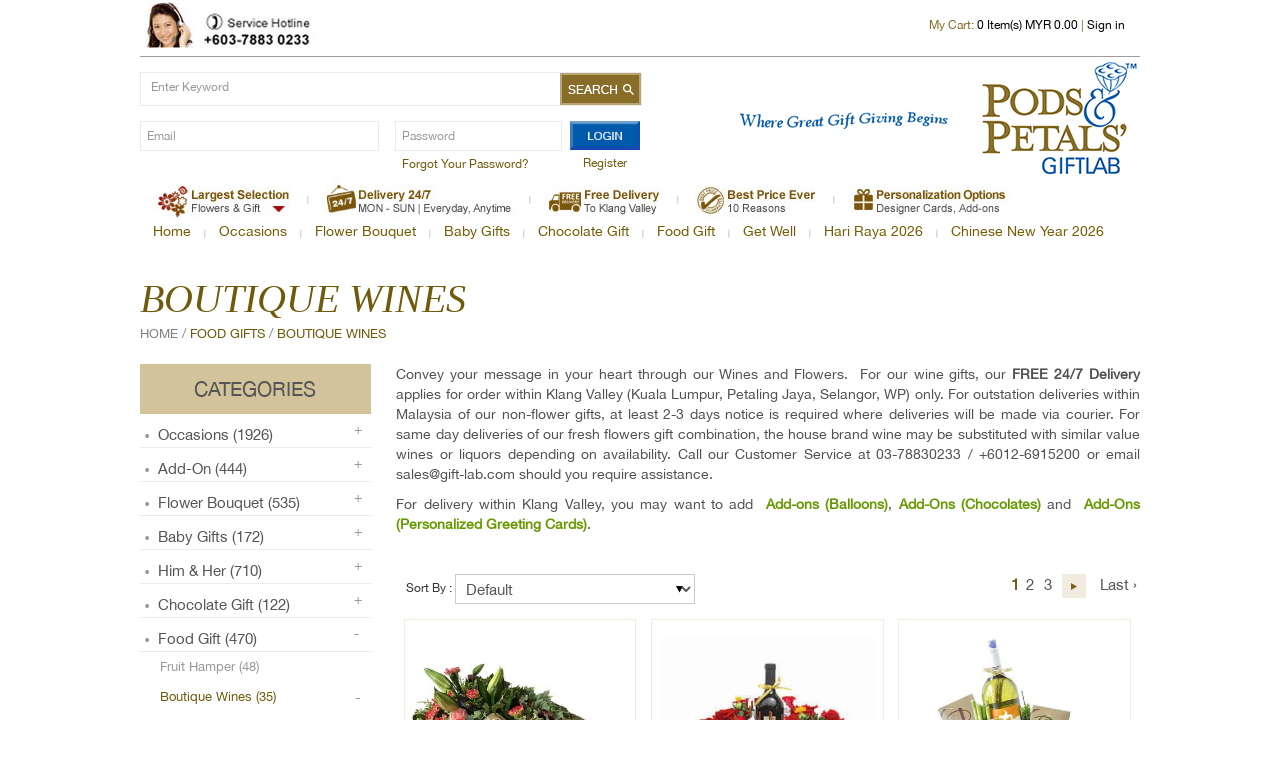

--- FILE ---
content_type: text/html; charset=UTF-8
request_url: https://www.giftlab.com.my/category/boutique-wines/
body_size: 184612
content:

<!doctype html>
<!--[if lt IE 7 ]><html class="ie ie6"> <![endif]-->
<!--[if IE 7 ]><html class="ie ie7"> <![endif]-->
<!--[if IE 8 ]><html class="ie ie8"> <![endif]-->
<!--[if (gte IE 9)|!(IE)]><!-->
<html>
<!--<![endif]-->
<head>
<title>Boutique Wine Hampers</title>

<meta http-equiv="X-Ua-Compatible" content="IE=Edge" />
<meta charset="UTF-8" />
<meta name="viewport" content="width=device-width, initial-scale=1.0">
<meta name="robots" content="index,follow" />
<meta name="Distribution" content="Global" />
<meta name="keywords" content="Boutique Wine Hampers">
<meta name="description" content="Boutique Wines Hampers" />
<meta name="AREA" content="general">
<meta HTTP-EQUIV="Audience" content="all">
<meta name="author" content="https://www.giftlab.com.my:443/category/boutique-wines/">
<meta HTTP-EQUIV="content-language" CONTENT="en-US">
<meta name="RATING" CONTENT="General">
<link rel="canonical" href="https://www.giftlab.com.my:443/category/boutique-wines/" />
<link rel="shortcut icon" href="https://www.giftlab.com.my/images/favicon.jpg" type="image/x-icon" >


<!--js-->
<script src="https://www.giftlab.com.my/js/jquery-1.8.2.min.js"></script>

<!--[if lt IE 9]>
    <script src="http://html5shiv.googlecode.com/svn/trunk/html5.js"></script>
<![endif]-->
<script src="https://www.giftlab.com.my/js/respond.src.js"></script>
<script src="https://www.giftlab.com.my/js/jquery-ui-1.8.20.custom.min.js"></script>
<script src="https://www.giftlab.com.my/bootstrap/js/bootstrap.min.js"></script>
<script src="https://www.giftlab.com.my/js/flexslider/jquery.flexslider.js"></script>
<script src="https://www.giftlab.com.my/js/jquery.html5-placeholder-shim.js"></script>
<script src="https://www.giftlab.com.my/js/jquery.colorbox.js"></script>

<!--[if lt IE 9]>
	<script src="https://www.giftlab.com.my/js/css3-mediaqueries.js"></script>
<![endif]-->
<!--end js-->

<link rel="stylesheet" href="https://www.giftlab.com.my/css/style.css">
<link rel="stylesheet" href="https://www.giftlab.com.my/css/style_extra.css">
<link rel="stylesheet" href="https://www.giftlab.com.my/css/jquery-ui-1.8.20.custom.css">
<link rel="stylesheet" href="https://www.giftlab.com.my/js/flexslider/flexslider.css"/>
<link rel="stylesheet" href="https://www.giftlab.com.my/bootstrap/css/bootstrap.css"/>
<link rel="stylesheet" href="https://www.giftlab.com.my/bootstrap/css/bootstrap-responsive.css"/>
<link rel="stylesheet" href="https://www.giftlab.com.my/css/colorbox.css">

<script>
jQuery( document ).ready( function( $ ) {
	
	$('body').addClass('js');
	  var $menu = $('#navmenu'),
	  	  $menulink = $('.navmenu-link'),
	  	  $menuTrigger = $('.has-subnavmenu > a .menuplus');

	$menulink.click(function(e) {
		e.preventDefault();
		$menulink.toggleClass('active');
		$menu.toggleClass('active');
	});

	$menuTrigger.click(function(e) {
		e.preventDefault();
		var $this = $(this).parent();
		var curIcon = $(this).html();
		if( curIcon == '+'){
			$(this).html('-');
		}else{
			$(this).html('+');
		}
		$this.toggleClass('active').next('ul').toggleClass('active');
	});

	$(function () {
		$(window).scroll(function () {
			if ($(this).scrollTop() > 100) {
				$('#back-top').fadeIn();
			} else {
				$('#back-top').fadeOut();
			}
		});

		// scroll body to 0px on click
		$('#back-top').click(function () {
			$('body,html').animate({
				scrollTop: 0
			}, 800);
			return false;
		});
	});
});

$(window).load(function() {
	$('.navmenu ul li.selection_special').mouseenter(function() {
		$(this).find('.selection_absolute').css({'display':'block'});
	});
	$('.navmenu ul li.selection_special').mouseleave(function() {
		$(this).find('.selection_absolute').css({'display':'none'});
	});
});
</script>

<meta name="google-site-verification" content="hpeMT7HVHAdoZPBFIP_RPUPAbYW9tJHeLcwCmUimUZA" />
<meta name="google-site-verification" content="XFmsTK07hxvoIu4pnl1foySdiM1fShr0ClNA2m0ZYmk" />

<script>
  gtag('event', 'purchase', {
    "transaction_id": "24.031608523954162",
    "affiliation": "Google online store",
    "value": 23.07,
    "currency": "USD",
    "tax": 1.24,
    "shipping": 0,
    "items": [
      {
        "id": "P12345",
        "name": "Android Warhol T-Shirt",
        "list_name": "Search Results",
        "brand": "Google",
        "category": "Apparel/T-Shirts",
        "variant": "Black",
        "list_position": 1,
        "quantity": 2,
        "price": '2.0'
      },
      {
        "id": "P67890",
        "name": "Flame challenge TShirt",
        "list_name": "Search Results",
        "brand": "MyBrand",
        "category": "Apparel/T-Shirts",
        "variant": "Red",
        "list_position": 2,
        "quantity": 1,
        "price": '3.0'
      }
    ]
  });
</script>

<!-- Global site tag (gtag.js) - Google Analytics -->
<script async src="https://www.googletagmanager.com/gtag/js?id=UA-5061007-2"></script>
<script>
  window.dataLayer = window.dataLayer || [];
  function gtag(){dataLayer.push(arguments);}
  gtag('js', new Date());

  gtag('config', 'UA-5061007-2');
</script>

<!-- Facebook Pixel Code -->
<script>
	!function(f,b,e,v,n,t,s)
	{if(f.fbq)return;n=f.fbq=function(){n.callMethod?
	n.callMethod.apply(n,arguments):n.queue.push(arguments)};
	if(!f._fbq)f._fbq=n;n.push=n;n.loaded=!0;n.version='2.0';
	n.queue=[];t=b.createElement(e);t.async=!0;
	t.src=v;s=b.getElementsByTagName(e)[0];
	s.parentNode.insertBefore(t,s)}(window,document,'script',
	'https://connect.facebook.net/en_US/fbevents.js');
	fbq('init', '684358891920401'); 
	fbq('track', 'PageView');
</script>
<noscript>
	<img height="1" width="1" 
	src="https://www.facebook.com/tr?id=684358891920401&ev=PageView
	&noscript=1"/>
</noscript>
<!-- End Facebook Pixel Code -->

<!-- Meta Pixel Code -->

<script>

!function(f,b,e,v,n,t,s)

{if(f.fbq)return;n=f.fbq=function(){n.callMethod?

n.callMethod.apply(n,arguments):n.queue.push(arguments)};

if(!f._fbq)f._fbq=n;n.push=n;n.loaded=!0;n.version='2.0';

n.queue=[];t=b.createElement(e);t.async=!0;

t.src=v;s=b.getElementsByTagName(e)[0];

s.parentNode.insertBefore(t,s)}(window, document,'script',

'https://connect.facebook.net/en_US/fbevents.js');

fbq('init', '1035779731955031');

fbq('track', 'PageView');

</script>

<noscript><img height="1" width="1" style="display:none"

src=https://www.facebook.com/tr?id=1035779731955031&ev=PageView&noscript=1

/></noscript>

<!-- End Meta Pixel Code -->
</head>
<body>
	<div id="back-top"><img src="https://www.giftlab.com.my/images/icon_top.png" alt="" /></div>
	<div id="fb-root"></div>
	<script>(function(d, s, id) {
	  var js, fjs = d.getElementsByTagName(s)[0];
	  if (d.getElementById(id)) return;
	  js = d.createElement(s); js.id = id;
	  js.src = "//connect.facebook.net/en_GB/all.js#xfbml=1&appId=397742746927";
	  fjs.parentNode.insertBefore(js, fjs);
	}(document, 'script', 'facebook-jssdk'));</script>
	<div id="wrap">
		<div class="headerDiv">
			<div class="container" style="z-index:2;">
				<div id="header">
					<div class="row-fluid">
						<div class="textRignt">
							<div class="span12">
								<div class="hotline">
									<img src="https://www.giftlab.com.my/images/hotline.jpg" alt="tel" />
								</div>
								<div class="cartInfoDiv">
																		<!--<div class="cart_float"><img src="https://www.giftlab.com.my/images/cart.png" alt="cart" /></div>-->
									<div class="cart_float2">
																				My Cart: <a href="https://www.giftlab.com.my/cart/"><span id="mytatalitem">0</span> Item(s) MYR 0.00</a>
																					| <a href="https://www.giftlab.com.my/member/login">Sign in</a>																				<script>
											$(window).load(function() {
												$('.cart_float2').mouseover(function() {
													$('.cart_float2 .cart_list_absolute').css({'display':'block'});
													$('.cart_float2 .cart_list_absolute .cart_product').each(function() {
														var container = $('.cart_float2 .cart_list_absolute .cart_image').height();
														var height = $(this).height();
														var margin = (container - height) / 2;
														$(this).css({'margin-top':margin+'px'});
													});
													$('.cart_float2 .cart_list_absolute .cart_price').each(function() {
														var container = $('.cart_float2 .cart_list_absolute .cart_image').height();
														var height = $(this).height();
														var margin = (container - height) / 2;
														$(this).css({'margin-top':margin+'px'});
													});
												})
												$('.cart_float2').mouseleave(function() {
													$('.cart_float2 .cart_list_absolute').css({'display':'none'});
												})
											});
										</script>
									</div>
									<div class="clearfix"></div>
								</div>
								<div class="clearfix"></div>
								<div class="borderline" style="margin:0;padding-bottom:5px;"></div>
								<div class="contact_float">
									<div class="row-fluid searchDiv">
										<div class="span12">
											<div id="search-form">
												<form method="get" id="searchform" action="https://www.giftlab.com.my/product/">
													<input name="s" id="searchinput" placeholder="Enter Keyword" type="text" value="">
													<input id="searchsubmit" type="submit" value="">
												</form>
											</div>
										</div>
									</div>
									<div class="clearfix"></div>
									
									<div id="noticeDivHead" style="margin:10px 0;"></div>
									<div class="login_pc">
																					<div class="login_float"><input type="text" class="header_login" name="headUser" id="headUser" placeholder="Email" /></div>
											<div class="login_float3">
												<input style="margin-bottom:0px;" type="password" class="header_login" name="headPass" id="headPass" placeholder="Password" />
												<a href="https://www.giftlab.com.my/member/forgotpassword/">Forgot Your Password?</a>
											</div>
											<div class="login_float4">
												<div class="login_button">
													<a onclick="checkLogin2(); return false;" href="#"><img src="https://www.giftlab.com.my/images/login.png" alt="login" /></a>
													<a href="https://www.giftlab.com.my/register/">Register</a>
												</div>
												<!--<div class="facebook_button"><a href="https://www.giftlab.com.my/member/login/"><img src="https://www.giftlab.com.my/images/fb.png" alt="fb" /></a></div>-->
											</div>
											
											<div class="clearfix"></div>
																			</div>
									
									<div class="login_mobile">
																					<div class="login_float"><input class="header_login" name="headUser" id="headUser" placeholder="Email" /></div>
											<div class="login_float">
												<input class="header_login" name="headPass" id="headPass" placeholder="Password" />										
											</div>
											<div class="login_float">
												<a onclick="checkLogin2(); return false;" href="#"><img src="https://www.giftlab.com.my/images/login.png" alt="login" /></a>										
											</div>
											<div class="clearfix"></div>
											<div class="login_float2 mt-15"><a href="https://www.giftlab.com.my/member/login/"><img src="https://www.giftlab.com.my/images/fb.png" alt="fb" /></a></div>
											<div class="login_float2 mt-15"><a href="https://www.giftlab.com.my/member/forgotpassword/">Forgot Your Password?</a><br/><a href="https://www.giftlab.com.my/register/">Register as Member</a></div>
											<div class="clearfix"></div>
																			</div>
									
									
									<script type="text/javascript">
										function checkLogin2()
										{
											var msg = '';
											var loginemail = $('#headUser').val();
											var loginpwd = $('#headPass').val();
											var logintype = '';
											var regex = /^([a-zA-Z0-9_\.\-\+])+\@(([a-zA-Z0-9\-])+\.)+([a-zA-Z0-9]{2,4})+$/;
											
											if(loginemail == ''){
												msg += 'Please insert your email address.\n';
											}else if(!regex.test(loginemail)){
												msg += 'Please insert a valid email address.\n';
											}
											if(loginpwd == ''){
												msg += 'Please insert your password.\n';
											}
											
											if(msg != ''){
												alert(msg);	
											}else{
												$("#loginSubmit").css({'display':'none'});
												$(".loadingDiv").css({'display':'block'});
												$.ajax({
													type : 'POST',
													url : 'https://www.giftlab.com.my/member/login/process/',
													dataType : 'json',
													data: {
														loginemail: loginemail,
														loginpwd: loginpwd,
														logintype: logintype
													},
													success : function(data){
														$('#noticeDivHead').css({'display':'block'});
														$('#noticeDivHead').removeClass('notice_success');
														$('#noticeDivHead').removeClass('notice_error');
														if(data.status == true){
															$('#noticeDivHead').addClass('notice_success');
															$('#noticeDivHead').html(data.msg);
															$('#loginemail').val('');
															$('#loginpwd').val('');
																															window.location = 'https://www.giftlab.com.my/home/';
																													}else{
															$('#noticeDivHead').addClass('notice_error');
															$('#noticeDivHead').html(data.msg);
														}
														$("#loginSubmit").css({'display':'block'});
														$(".loadingDiv").css({'display':'none'});
													},
													error : function(XMLHttpRequest, textStatus, errorThrown) {
														console.log(XMLHttpRequest.responseText);
														console.log(textStatus);
														console.log(errorThrown);
														$("#loginSubmit").css({'display':'block'});
														$(".loadingDiv").css({'display':'none'});
													}
												});
											}
										}
									</script>
									<div class="clearfix"></div>
								</div>
								<div class="contact_float2">
									<div class="logo"><a href="https://www.giftlab.com.my/"><img src="https://www.giftlab.com.my/images/logo.png" alt="logo" /></a></div>
								</div>
							</div>
						</div>
						<div class="clear height-1">&nbsp;</div>
					</div>
					<div class="clearfix"></div>
					
					<!--<div class="row-fluid">
				    	<div class="span8">
							
				        </div>
						<div class="span4">
							<div class="contact_float">
								<img src="https://www.giftlab.com.my/images/email.png" alt="email" /> <a href="mailto:sales@gift-lab.com">sales@gift-lab.com</a>
							</div>
							<div class="clearfix"></div>
				        </div>
				    </div>
					<div class="clearfix"></div>-->
				</div>
				<div class="clearfix"></div>
			</div>
		</div>
		<div class="container">
			<div class="pc_view">
				<div style="z-index:9999;margin:0;" class="row-fluid myMenu">
					<div class="span12 myNavDiv">
												<a class="navmenu-link" href="#menu">Menu</a>
						<nav id="navmenu2" class="navmenu">
							<ul>
																		<li class="selection_special">
											<a href="#" class=""><img src="https://www.giftlab.com.my/images/uploads/page/gl_largest-selection.jpg" alt="Largest Selection" /></a>
											
																							<div class="selection_absolute">
																																																										<div class="category_title">
																	<a href="https://www.giftlab.com.my/category/ocassions"><strong>Occasions</strong></a>
																																			<ul>
																																							<li>
																					<a href="https://www.giftlab.com.my/category/birthday">Birthday</a>
																					<!--																						<ul>
																																															<li>
																									<a href="https://www.giftlab.com.my/category/gourmet-cakes-3">Gourmet Cakes</a>
																								</li>
																																															<li>
																									<a href="https://www.giftlab.com.my/category/chocolate-gifts">Chocolate Gifts</a>
																								</li>
																																															<li>
																									<a href="https://www.giftlab.com.my/category/flower-bouquets-1">Flower Bouquets</a>
																								</li>
																																															<li>
																									<a href="https://www.giftlab.com.my/category/flower-w-balloon-1">Flower w Balloon</a>
																								</li>
																																															<li>
																									<a href="https://www.giftlab.com.my/category/wine-champagne-gifts">Wine, Champagne Gifts</a>
																								</li>
																																															<li>
																									<a href="https://www.giftlab.com.my/category/inspiration-gifts-2">Inspirational Gifts</a>
																								</li>
																																													</ul>
																					-->
																				</li>
																																							<li>
																					<a href="https://www.giftlab.com.my/category/anniversary">Anniversary</a>
																					<!--																						<ul>
																																															<li>
																									<a href="https://www.giftlab.com.my/category/chocolate-bouquet">Chocolate Bouquet</a>
																								</li>
																																															<li>
																									<a href="https://www.giftlab.com.my/category/floral-bouquet">Floral Bouquet</a>
																								</li>
																																															<li>
																									<a href="https://www.giftlab.com.my/category/flower-w-balloon">Flower w Balloon</a>
																								</li>
																																															<li>
																									<a href="https://www.giftlab.com.my/category/wine-champagne-gifts-1">Wine, Champagne & Gifts</a>
																								</li>
																																													</ul>
																					-->
																				</li>
																																							<li>
																					<a href="https://www.giftlab.com.my/category/thank-you">Thank You</a>
																					<!--																						<ul>
																																															<li>
																									<a href="https://www.giftlab.com.my/category/gratitude-hamper">Gratitude Hamper</a>
																								</li>
																																															<li>
																									<a href="https://www.giftlab.com.my/category/flower-in-pots-vases">Flower in Pots & Vases</a>
																								</li>
																																															<li>
																									<a href="https://www.giftlab.com.my/category/f-rocher-bouquet-1">F Rocher Bouquet</a>
																								</li>
																																															<li>
																									<a href="https://www.giftlab.com.my/category/wine-bubbles-flowers">Wine, Bubbles & Flowers</a>
																								</li>
																																													</ul>
																					-->
																				</li>
																																							<li>
																					<a href="https://www.giftlab.com.my/category/corporate-giving">Corporate Giving</a>
																					<!--																						<ul>
																																															<li>
																									<a href="https://www.giftlab.com.my/category/corporate-food-hamper">Corporate Food Hamper</a>
																								</li>
																																															<li>
																									<a href="https://www.giftlab.com.my/category/flower-gifts">Flower & Gifts</a>
																								</li>
																																															<li>
																									<a href="https://www.giftlab.com.my/category/non-food-gifts">Non-food Gifts</a>
																								</li>
																																															<li>
																									<a href="https://www.giftlab.com.my/category/champagne-wine-flowers-1">Champagne, Wine, Flowers</a>
																								</li>
																																													</ul>
																					-->
																				</li>
																																							<li>
																					<a href="https://www.giftlab.com.my/category/congratulations">Congratulations</a>
																					<!--																						<ul>
																																															<li>
																									<a href="https://www.giftlab.com.my/category/congratulation-stand">Congrats Stand</a>
																								</li>
																																															<li>
																									<a href="https://www.giftlab.com.my/category/congrats-basket">Congrats Basket</a>
																								</li>
																																															<li>
																									<a href="https://www.giftlab.com.my/category/chocolate-flower-gift">Chocolate Flower Gift</a>
																								</li>
																																															<li>
																									<a href="https://www.giftlab.com.my/category/potted-orchids-1">Potted Orchids</a>
																								</li>
																																															<li>
																									<a href="https://www.giftlab.com.my/category/champagne-wine-gifts">Champagne, Wine & Gifts</a>
																								</li>
																																													</ul>
																					-->
																				</li>
																																							<li>
																					<a href="https://www.giftlab.com.my/category/sympathy-1">Sympathy</a>
																					<!--																						<ul>
																																															<li>
																									<a href="https://www.giftlab.com.my/category/sympathy">Sympathy Stand</a>
																								</li>
																																															<li>
																									<a href="https://www.giftlab.com.my/category/sympathy-wreath">Sympathy Wreath</a>
																								</li>
																																															<li>
																									<a href="https://www.giftlab.com.my/category/flower-fruits">Flower & Fruits</a>
																								</li>
																																													</ul>
																					-->
																				</li>
																																							<li>
																					<a href="https://www.giftlab.com.my/category/get-well">Get Well</a>
																					<!--																						<ul>
																																															<li>
																									<a href="https://www.giftlab.com.my/category/fruits-basket-1">Fruits Basket</a>
																								</li>
																																															<li>
																									<a href="https://www.giftlab.com.my/category/be-well-hampers">Be Well Hampers</a>
																								</li>
																																															<li>
																									<a href="https://www.giftlab.com.my/category/get-well-balloons">Get Well Balloons</a>
																								</li>
																																													</ul>
																					-->
																				</li>
																																							<li>
																					<a href="https://www.giftlab.com.my/category/new-baby-3">New Baby</a>
																					<!--																						<ul>
																																															<li>
																									<a href="https://www.giftlab.com.my/category/newborn-gift">Newborn Gift</a>
																								</li>
																																															<li>
																									<a href="https://www.giftlab.com.my/category/baby-mother">Baby & Mother</a>
																								</li>
																																															<li>
																									<a href="https://www.giftlab.com.my/category/twin-baby-gifts-1">Twin Baby Gifts</a>
																								</li>
																																													</ul>
																					-->
																				</li>
																																							<li>
																					<a href="https://www.giftlab.com.my/category/house-warming">House Warming</a>
																					<!--																						<ul>
																																															<li>
																									<a href="https://www.giftlab.com.my/category/potted-orchids">Potted Orchids</a>
																								</li>
																																															<li>
																									<a href="https://www.giftlab.com.my/category/housewarming-bouquet">Housewarming Bouquet</a>
																								</li>
																																															<li>
																									<a href="https://www.giftlab.com.my/category/homey-hampers">Homey Hampers</a>
																								</li>
																																															<li>
																									<a href="https://www.giftlab.com.my/category/homey-gifts">Gift for New Home</a>
																								</li>
																																													</ul>
																					-->
																				</li>
																																							<li>
																					<a href="https://www.giftlab.com.my/category/wedding">Wedding</a>
																					<!---->
																				</li>
																																					</ul>
																																	</div>
																																																															<div class="category_title">
																	<a href="https://www.giftlab.com.my/category/bouquets"><strong>Flower Bouquet</strong></a>
																																			<ul>
																																							<li>
																					<a href="https://www.giftlab.com.my/category/hand-bouquet">Hand Bouquet</a>
																					<!--																						<ul>
																																															<li>
																									<a href="https://www.giftlab.com.my/category/roses-bouquet">Roses Bouquet</a>
																								</li>
																																															<li>
																									<a href="https://www.giftlab.com.my/category/lily-bouquet">Lily Bouquet</a>
																								</li>
																																															<li>
																									<a href="https://www.giftlab.com.my/category/hydrangea-bouquet">Hydrangea Bouquet</a>
																								</li>
																																															<li>
																									<a href="https://www.giftlab.com.my/category/eustoma-bouquet">Eustoma Bouquet</a>
																								</li>
																																															<li>
																									<a href="https://www.giftlab.com.my/category/tropical-bouquet">Tropical Bouquet</a>
																								</li>
																																															<li>
																									<a href="https://www.giftlab.com.my/category/sunflower-bouquet">Sunflower Bouquet</a>
																								</li>
																																															<li>
																									<a href="https://www.giftlab.com.my/category/gerberas-bouquet">Gerberas Bouquet</a>
																								</li>
																																															<li>
																									<a href="https://www.giftlab.com.my/category/orchid-bouquet">Orchid Bouquet</a>
																								</li>
																																															<li>
																									<a href="https://www.giftlab.com.my/category/mix-bouquet">Mix Bouquet</a>
																								</li>
																																															<li>
																									<a href="https://www.giftlab.com.my/category/bear-bouquet">Bear Bouquet</a>
																								</li>
																																															<li>
																									<a href="https://www.giftlab.com.my/category/rocher-bouquet-2">Rocher Bouquet</a>
																								</li>
																																													</ul>
																					-->
																				</li>
																																							<li>
																					<a href="https://www.giftlab.com.my/category/live-potted-orchids">Live Potted Orchids</a>
																					<!---->
																				</li>
																																							<li>
																					<a href="https://www.giftlab.com.my/category/flowers-in-vase">Flowers in Vase</a>
																					<!--																						<ul>
																																															<li>
																									<a href="https://www.giftlab.com.my/category/flowers-in-glass">Flowers in Glass</a>
																								</li>
																																															<li>
																									<a href="https://www.giftlab.com.my/category/flower-pots">Flower Pots</a>
																								</li>
																																													</ul>
																					-->
																				</li>
																																							<li>
																					<a href="https://www.giftlab.com.my/category/flower-baskets">Flower Baskets</a>
																					<!---->
																				</li>
																																							<li>
																					<a href="https://www.giftlab.com.my/category/wreath-basket">Wreath Basket</a>
																					<!---->
																				</li>
																																							<li>
																					<a href="https://www.giftlab.com.my/category/condolence-stands">Condolence Stands</a>
																					<!---->
																				</li>
																																							<li>
																					<a href="https://www.giftlab.com.my/category/grand-opening-stand">Grand Opening</a>
																					<!---->
																				</li>
																																							<li>
																					<a href="https://www.giftlab.com.my/category/balloon-bouquets-2">Balloon Bouquets</a>
																					<!--																						<ul>
																																															<li>
																									<a href="https://www.giftlab.com.my/category/birthday-balloons-2">Birthday Balloons</a>
																								</li>
																																															<li>
																									<a href="https://www.giftlab.com.my/category/anniversary-balloons">Anniversary Balloons</a>
																								</li>
																																															<li>
																									<a href="https://www.giftlab.com.my/category/congrats-balloons-2">Congrats Balloons</a>
																								</li>
																																															<li>
																									<a href="https://www.giftlab.com.my/category/get-well-balloons-3">Get Well Balloons</a>
																								</li>
																																															<li>
																									<a href="https://www.giftlab.com.my/category/new-baby-balloons-2">New Baby Balloons</a>
																								</li>
																																													</ul>
																					-->
																				</li>
																																							<li>
																					<a href="https://www.giftlab.com.my/category/soap-flowers">Soap Flowers</a>
																					<!---->
																				</li>
																																					</ul>
																																	</div>
																																																															<div class="category_title">
																	<a href="https://www.giftlab.com.my/category/baby-gifts"><strong>Baby Gifts</strong></a>
																																			<ul>
																																							<li>
																					<a href="https://www.giftlab.com.my/category/baby-shower-gifts">Baby Shower Gifts</a>
																					<!---->
																				</li>
																																							<li>
																					<a href="https://www.giftlab.com.my/category/new-mother-gift">New Mother Gift</a>
																					<!---->
																				</li>
																																							<li>
																					<a href="https://www.giftlab.com.my/category/twin-baby-gifts">Twin Baby Gifts</a>
																					<!---->
																				</li>
																																					</ul>
																																	</div>
																																																															<div class="category_title">
																	<a href="https://www.giftlab.com.my/category/chocolate-gift"><strong>Chocolate Gift</strong></a>
																																			<ul>
																																							<li>
																					<a href="https://www.giftlab.com.my/category/f-rocher-bouquet">F Rocher Bouquet</a>
																					<!---->
																				</li>
																																							<li>
																					<a href="https://www.giftlab.com.my/category/godiva-bouquet">Godiva Bouquet</a>
																					<!---->
																				</li>
																																							<li>
																					<a href="https://www.giftlab.com.my/category/royce-chocolates">Royce Chocolates</a>
																					<!---->
																				</li>
																																							<li>
																					<a href="https://www.giftlab.com.my/category/patchi-chocolates-1">Patchi Chocolates</a>
																					<!---->
																				</li>
																																							<li>
																					<a href="https://www.giftlab.com.my/category/decadence-patchi-1">Decadence & Others</a>
																					<!---->
																				</li>
																																					</ul>
																																	</div>
																																	<div class="clearfix"></div>
																																																															<div class="category_title">
																	<a href="https://www.giftlab.com.my/category/food-gifts"><strong>Food Gift</strong></a>
																																			<ul>
																																							<li>
																					<a href="https://www.giftlab.com.my/category/fruit-hamper-basket">Fruit Hamper</a>
																					<!---->
																				</li>
																																							<li>
																					<a href="https://www.giftlab.com.my/category/boutique-wines">Boutique Wines</a>
																					<!--																						<ul>
																																															<li>
																									<a href="https://www.giftlab.com.my/category/wine-choc-hamper">Wine & Choc Hamper</a>
																								</li>
																																													</ul>
																					-->
																				</li>
																																							<li>
																					<a href="https://www.giftlab.com.my/category/gourmet-cakes-4">Gourmet Cakes</a>
																					<!--																						<ul>
																																															<li>
																									<a href="https://www.giftlab.com.my/category/dessert-cakes-2">Dessert Cakes</a>
																								</li>
																																															<li>
																									<a href="https://www.giftlab.com.my/category/designer-party-cakes-1">Designer Party Cakes</a>
																								</li>
																																															<li>
																									<a href="https://www.giftlab.com.my/category/vegetarian-cakes-7">Vegetarian Cakes</a>
																								</li>
																																													</ul>
																					-->
																				</li>
																																							<li>
																					<a href="https://www.giftlab.com.my/category/chocolates-flowers">Chocolates & Flowers</a>
																					<!--																						<ul>
																																															<li>
																									<a href="https://www.giftlab.com.my/category/ferrero-bouquet">Ferrero Bouquet</a>
																								</li>
																																															<li>
																									<a href="https://www.giftlab.com.my/category/royce-chocolate">Royce Chocolate</a>
																								</li>
																																															<li>
																									<a href="https://www.giftlab.com.my/category/decadence-chocolates">Decadence Chocolates</a>
																								</li>
																																															<li>
																									<a href="https://www.giftlab.com.my/category/godiva-chocolates">Godiva Chocolates</a>
																								</li>
																																															<li>
																									<a href="https://www.giftlab.com.my/category/patchi-chocolate">Patchi Chocolate</a>
																								</li>
																																													</ul>
																					-->
																				</li>
																																							<li>
																					<a href="https://www.giftlab.com.my/category/oriental-hampers">Oriental Hampers</a>
																					<!---->
																				</li>
																																							<li>
																					<a href="https://www.giftlab.com.my/category/halal-hampers-5">Halal Hampers</a>
																					<!---->
																				</li>
																																							<li>
																					<a href="https://www.giftlab.com.my/category/vegetarian-hamper-1">Vegetarian Hamper</a>
																					<!---->
																				</li>
																																					</ul>
																																	</div>
																																																															<div class="category_title">
																	<a href="https://www.giftlab.com.my/category/get-well-hampers"><strong>Get Well</strong></a>
																																			<ul>
																																							<li>
																					<a href="https://www.giftlab.com.my/category/fruits-basket">Fruits Basket</a>
																					<!---->
																				</li>
																																							<li>
																					<a href="https://www.giftlab.com.my/category/well-wishes">Well Wishes Hamper</a>
																					<!---->
																				</li>
																																							<li>
																					<a href="https://www.giftlab.com.my/category/be-well-balloons">Be Well Balloons</a>
																					<!---->
																				</li>
																																					</ul>
																																	</div>
																																																															<div class="category_title">
																	<a href="https://www.giftlab.com.my/category/hari-raya-2026"><strong>Hari Raya 2026</strong></a>
																																			<ul>
																																							<li>
																					<a href="https://www.giftlab.com.my/category/classic-hamper">Classic Hamper</a>
																					<!---->
																				</li>
																																							<li>
																					<a href="https://www.giftlab.com.my/category/premium-hamper">Premium Hamper</a>
																					<!---->
																				</li>
																																							<li>
																					<a href="https://www.giftlab.com.my/category/ramadan-favorites">Ramadan Favorites</a>
																					<!---->
																				</li>
																																							<li>
																					<a href="https://www.giftlab.com.my/category/raya-gifts-1">Raya Gifts</a>
																					<!---->
																				</li>
																																							<li>
																					<a href="https://www.giftlab.com.my/category/raya-flowers">Festive Flowers</a>
																					<!---->
																				</li>
																																					</ul>
																																	</div>
																																																															<div class="category_title">
																	<a href="https://www.giftlab.com.my/category/chinese-new-year-2026"><strong>Chinese New Year 2026</strong></a>
																																			<ul>
																																							<li>
																					<a href="https://www.giftlab.com.my/category/prosperity-hampers-1">Prosperity Hampers</a>
																					<!---->
																				</li>
																																							<li>
																					<a href="https://www.giftlab.com.my/category/mandarins-gift-flowers">Mandarins, Gift & Flowers</a>
																					<!---->
																				</li>
																																					</ul>
																																	</div>
																																	<div class="clearfix"></div>
																																																																								</div>
																					</li>
										<li class="myblock">|</li>										<li class="">
											<a href="http://www.giftlab.com.my/delivery" class=""><img src="https://www.giftlab.com.my/images/uploads/page/gl_delivery-247-1.jpg" alt="Delivery 24/7" /></a>
											
																					</li>
										<li class="myblock">|</li>										<li class="">
											<a href="http://www.giftlab.com.my/delivery-time" class=""><img src="https://www.giftlab.com.my/images/uploads/page/gl_free-delivery.jpg" alt="Free Delivery" /></a>
											
																					</li>
										<li class="myblock">|</li>										<li class="">
											<a href="http://www.giftlab.com.my/payment" class=""><img src="https://www.giftlab.com.my/images/uploads/page/gl_best-price-even.jpg" alt="Best Price Even" /></a>
											
																					</li>
										<li class="myblock">|</li>										<li class="">
											<a href="http://www.giftlab.com.my/gifting-tips" class=""><img src="https://www.giftlab.com.my/images/uploads/page/gl_personalization-option.jpg" alt="Personalization Option" /></a>
											
																					</li>
																	</ul>
						</nav>
					</div>
				</div>
				<div class="clearfix"></div>
			</div>
			
			<div class="mobile_view">
				<div class="row-fluid myMenu">
					<div class="span12 myNavDiv">
												<a class="navmenu-link" href="#menu">Menu</a>
						<nav id="navmenu" class="navmenu">
							<ul>
								<li><a href="https://www.giftlab.com.my/">Home</a></li>
																																						
											<li class="has-subnavmenu">
												<a href="#" class="">Largest Selection <div class="menuplus">+</div></a>
												
												<ul class="sub-navmenu">
																																													<li class="has-subnavmenu">
																	<a href="https://www.giftlab.com.my/category/ocassions" class="">Occasions<div class="menuplus">+</div></a>
																	<ul class="sub-navmenu">
																																						<li class="has-subnavmenu">
																					<a href="https://www.giftlab.com.my/category/birthday" class="">Birthday <div class="menuplus">+</div></a>
																					<ul class="sub-navmenu">
																																														<li class="has-subnavmenu">
																									<a href="https://www.giftlab.com.my/category/gourmet-cakes-3" class="">Gourmet Cakes <div class="menuplus">+</div></a>
																									<ul class="sub-navmenu">
																																																						<li><a href="https://www.giftlab.com.my/category/dessert-cakes-1" class="">Dessert Cakes</a></li>
																																																								<li><a href="https://www.giftlab.com.my/category/designer-party-cakes-2" class="">Designer Party Cakes</a></li>
																																																								<li><a href="https://www.giftlab.com.my/category/vegetarian-cakes-5" class="">Vegetarian Cakes</a></li>
																																																					</ul>
																								</li>
																																																<li class="has-subnavmenu">
																									<a href="https://www.giftlab.com.my/category/chocolate-gifts" class="">Chocolate Gifts <div class="menuplus">+</div></a>
																									<ul class="sub-navmenu">
																																																						<li><a href="https://www.giftlab.com.my/category/ferrero-bouquet-1" class="">Ferrero Bouquet</a></li>
																																																								<li><a href="https://www.giftlab.com.my/category/decadence-pralines" class="">Decadence Pralines</a></li>
																																																								<li><a href="https://www.giftlab.com.my/category/godiva-flowers-1" class="">Godiva & Flowers</a></li>
																																																								<li><a href="https://www.giftlab.com.my/category/royce-chocolates-2" class="">Royce Chocolates</a></li>
																																																								<li><a href="https://www.giftlab.com.my/category/patchi-chocolates-2" class="">Patchi Chocolates</a></li>
																																																					</ul>
																								</li>
																																																<li><a href="https://www.giftlab.com.my/category/flower-bouquets-1" class="">Flower Bouquets</a></li>
																																																<li><a href="https://www.giftlab.com.my/category/flower-w-balloon-1" class="">Flower w Balloon</a></li>
																																																<li><a href="https://www.giftlab.com.my/category/wine-champagne-gifts" class="">Wine, Champagne Gifts</a></li>
																																																<li><a href="https://www.giftlab.com.my/category/inspiration-gifts-2" class="">Inspirational Gifts</a></li>
																																													</ul>
																				</li>
																																								<li class="has-subnavmenu">
																					<a href="https://www.giftlab.com.my/category/anniversary" class="">Anniversary <div class="menuplus">+</div></a>
																					<ul class="sub-navmenu">
																																														<li class="has-subnavmenu">
																									<a href="https://www.giftlab.com.my/category/chocolate-bouquet" class="">Chocolate Bouquet <div class="menuplus">+</div></a>
																									<ul class="sub-navmenu">
																																																						<li><a href="https://www.giftlab.com.my/category/ferraro-rocher-bouquet" class="">F Rocher Bouquet</a></li>
																																																								<li><a href="https://www.giftlab.com.my/category/godiva-gifts" class="">Godiva Gifts</a></li>
																																																								<li><a href="https://www.giftlab.com.my/category/decadence-pralines-1" class="">Decadence Pralines</a></li>
																																																								<li><a href="https://www.giftlab.com.my/category/patchi-chocolates" class="">Patchi Chocolates</a></li>
																																																								<li><a href="https://www.giftlab.com.my/category/royce-chocolates-1" class="">Royce Chocolates</a></li>
																																																					</ul>
																								</li>
																																																<li class="has-subnavmenu">
																									<a href="https://www.giftlab.com.my/category/floral-bouquet" class="">Floral Bouquet <div class="menuplus">+</div></a>
																									<ul class="sub-navmenu">
																																																						<li><a href="https://www.giftlab.com.my/category/calla-lilies-1" class="">Calla Lilies</a></li>
																																																								<li><a href="https://www.giftlab.com.my/category/fragrant-lilies" class="">Fragrant Lilies</a></li>
																																																								<li><a href="https://www.giftlab.com.my/category/madonna-lilies-2" class="">Madonna Lilies</a></li>
																																																								<li><a href="https://www.giftlab.com.my/category/roses-bouquet-1" class="">Roses Bouquet</a></li>
																																																								<li><a href="https://www.giftlab.com.my/category/mixed-floral-bouquets" class="">Mixed Floral Bouquets</a></li>
																																																					</ul>
																								</li>
																																																<li><a href="https://www.giftlab.com.my/category/flower-w-balloon" class="">Flower w Balloon</a></li>
																																																<li><a href="https://www.giftlab.com.my/category/wine-champagne-gifts-1" class="">Wine, Champagne & Gifts</a></li>
																																													</ul>
																				</li>
																																								<li class="has-subnavmenu">
																					<a href="https://www.giftlab.com.my/category/thank-you" class="">Thank You <div class="menuplus">+</div></a>
																					<ul class="sub-navmenu">
																																														<li class="has-subnavmenu">
																									<a href="https://www.giftlab.com.my/category/gratitude-hamper" class="">Gratitude Hamper <div class="menuplus">+</div></a>
																									<ul class="sub-navmenu">
																																																						<li><a href="https://www.giftlab.com.my/category/halal-food" class="">Halal Hampers</a></li>
																																																								<li><a href="https://www.giftlab.com.my/category/oriental-hamper-7" class="">Oriental Hamper</a></li>
																																																								<li><a href="https://www.giftlab.com.my/category/well-wishes-hamper" class="">Well Wishes Hamper</a></li>
																																																								<li><a href="https://www.giftlab.com.my/category/english-hamper-3" class="">English Hamper</a></li>
																																																					</ul>
																								</li>
																																																<li><a href="https://www.giftlab.com.my/category/flower-in-pots-vases" class="">Flower in Pots & Vases</a></li>
																																																<li><a href="https://www.giftlab.com.my/category/f-rocher-bouquet-1" class="">F Rocher Bouquet</a></li>
																																																<li><a href="https://www.giftlab.com.my/category/wine-bubbles-flowers" class="">Wine, Bubbles & Flowers</a></li>
																																													</ul>
																				</li>
																																								<li class="has-subnavmenu">
																					<a href="https://www.giftlab.com.my/category/corporate-giving" class="">Corporate Giving <div class="menuplus">+</div></a>
																					<ul class="sub-navmenu">
																																														<li class="has-subnavmenu">
																									<a href="https://www.giftlab.com.my/category/corporate-food-hamper" class="">Corporate Food Hamper <div class="menuplus">+</div></a>
																									<ul class="sub-navmenu">
																																																						<li><a href="https://www.giftlab.com.my/category/halal-hampers-4" class="">Halal Hampers</a></li>
																																																								<li><a href="https://www.giftlab.com.my/category/oriental-hamper-6" class="">Oriental Hamper</a></li>
																																																								<li><a href="https://www.giftlab.com.my/category/well-wishes-hamper-1" class="">Well Wishes Hamper</a></li>
																																																								<li><a href="https://www.giftlab.com.my/category/english-hamper" class="">English Hamper</a></li>
																																																								<li><a href="https://www.giftlab.com.my/category/indian-hamper" class="">Indian Hamper</a></li>
																																																					</ul>
																								</li>
																																																<li><a href="https://www.giftlab.com.my/category/flower-gifts" class="">Flower & Gifts</a></li>
																																																<li><a href="https://www.giftlab.com.my/category/non-food-gifts" class="">Non-food Gifts</a></li>
																																																<li><a href="https://www.giftlab.com.my/category/champagne-wine-flowers-1" class="">Champagne, Wine, Flowers</a></li>
																																													</ul>
																				</li>
																																								<li class="has-subnavmenu">
																					<a href="https://www.giftlab.com.my/category/congratulations" class="">Congratulations <div class="menuplus">+</div></a>
																					<ul class="sub-navmenu">
																																														<li><a href="https://www.giftlab.com.my/category/congratulation-stand" class="">Congrats Stand</a></li>
																																																<li><a href="https://www.giftlab.com.my/category/congrats-basket" class="">Congrats Basket</a></li>
																																																<li><a href="https://www.giftlab.com.my/category/chocolate-flower-gift" class="">Chocolate Flower Gift</a></li>
																																																<li><a href="https://www.giftlab.com.my/category/potted-orchids-1" class="">Potted Orchids</a></li>
																																																<li><a href="https://www.giftlab.com.my/category/champagne-wine-gifts" class="">Champagne, Wine & Gifts</a></li>
																																													</ul>
																				</li>
																																								<li class="has-subnavmenu">
																					<a href="https://www.giftlab.com.my/category/sympathy-1" class="">Sympathy <div class="menuplus">+</div></a>
																					<ul class="sub-navmenu">
																																														<li><a href="https://www.giftlab.com.my/category/sympathy" class="">Sympathy Stand</a></li>
																																																<li><a href="https://www.giftlab.com.my/category/sympathy-wreath" class="">Sympathy Wreath</a></li>
																																																<li><a href="https://www.giftlab.com.my/category/flower-fruits" class="">Flower & Fruits</a></li>
																																													</ul>
																				</li>
																																								<li class="has-subnavmenu">
																					<a href="https://www.giftlab.com.my/category/get-well" class="">Get Well <div class="menuplus">+</div></a>
																					<ul class="sub-navmenu">
																																														<li><a href="https://www.giftlab.com.my/category/fruits-basket-1" class="">Fruits Basket</a></li>
																																																<li><a href="https://www.giftlab.com.my/category/be-well-hampers" class="">Be Well Hampers</a></li>
																																																<li><a href="https://www.giftlab.com.my/category/get-well-balloons" class="">Get Well Balloons</a></li>
																																													</ul>
																				</li>
																																								<li class="has-subnavmenu">
																					<a href="https://www.giftlab.com.my/category/new-baby-3" class="">New Baby <div class="menuplus">+</div></a>
																					<ul class="sub-navmenu">
																																														<li><a href="https://www.giftlab.com.my/category/newborn-gift" class="">Newborn Gift</a></li>
																																																<li><a href="https://www.giftlab.com.my/category/baby-mother" class="">Baby & Mother</a></li>
																																																<li><a href="https://www.giftlab.com.my/category/twin-baby-gifts-1" class="">Twin Baby Gifts</a></li>
																																													</ul>
																				</li>
																																								<li class="has-subnavmenu">
																					<a href="https://www.giftlab.com.my/category/house-warming" class="">House Warming <div class="menuplus">+</div></a>
																					<ul class="sub-navmenu">
																																														<li><a href="https://www.giftlab.com.my/category/potted-orchids" class="">Potted Orchids</a></li>
																																																<li><a href="https://www.giftlab.com.my/category/housewarming-bouquet" class="">Housewarming Bouquet</a></li>
																																																<li class="has-subnavmenu">
																									<a href="https://www.giftlab.com.my/category/homey-hampers" class="">Homey Hampers <div class="menuplus">+</div></a>
																									<ul class="sub-navmenu">
																																																						<li><a href="https://www.giftlab.com.my/category/halal-hampers-1" class="">Halal Hampers</a></li>
																																																								<li><a href="https://www.giftlab.com.my/category/oriental-hamper-5" class="">Oriental Hamper</a></li>
																																																								<li><a href="https://www.giftlab.com.my/category/english-hamper-1" class="">English Hamper</a></li>
																																																					</ul>
																								</li>
																																																<li><a href="https://www.giftlab.com.my/category/homey-gifts" class="">Gift for New Home</a></li>
																																													</ul>
																				</li>
																																								<li><a href="https://www.giftlab.com.my/category/wedding" class="">Wedding</a></li>
																																					</ul>
																</li>
																																<li class="myblock">|</li>																<li class="has-subnavmenu">
																	<a href="https://www.giftlab.com.my/category/bouquets" class="">Flower Bouquet<div class="menuplus">+</div></a>
																	<ul class="sub-navmenu">
																																						<li class="has-subnavmenu">
																					<a href="https://www.giftlab.com.my/category/hand-bouquet" class="">Hand Bouquet <div class="menuplus">+</div></a>
																					<ul class="sub-navmenu">
																																														<li><a href="https://www.giftlab.com.my/category/roses-bouquet" class="">Roses Bouquet</a></li>
																																																<li class="has-subnavmenu">
																									<a href="https://www.giftlab.com.my/category/lily-bouquet" class="">Lily Bouquet <div class="menuplus">+</div></a>
																									<ul class="sub-navmenu">
																																																						<li><a href="https://www.giftlab.com.my/category/madonna-lilies-1" class="">Madonna Lilies</a></li>
																																																								<li><a href="https://www.giftlab.com.my/category/fragrant-lilies-1" class="">Fragrant Lilies</a></li>
																																																								<li><a href="https://www.giftlab.com.my/category/calla-lilies-2" class="">Calla Lilies</a></li>
																																																					</ul>
																								</li>
																																																<li><a href="https://www.giftlab.com.my/category/hydrangea-bouquet" class="">Hydrangea Bouquet</a></li>
																																																<li><a href="https://www.giftlab.com.my/category/eustoma-bouquet" class="">Eustoma Bouquet</a></li>
																																																<li><a href="https://www.giftlab.com.my/category/tropical-bouquet" class="">Tropical Bouquet</a></li>
																																																<li><a href="https://www.giftlab.com.my/category/sunflower-bouquet" class="">Sunflower Bouquet</a></li>
																																																<li><a href="https://www.giftlab.com.my/category/gerberas-bouquet" class="">Gerberas Bouquet</a></li>
																																																<li><a href="https://www.giftlab.com.my/category/orchid-bouquet" class="">Orchid Bouquet</a></li>
																																																<li><a href="https://www.giftlab.com.my/category/mix-bouquet" class="">Mix Bouquet</a></li>
																																																<li><a href="https://www.giftlab.com.my/category/bear-bouquet" class="">Bear Bouquet</a></li>
																																																<li><a href="https://www.giftlab.com.my/category/rocher-bouquet-2" class="">Rocher Bouquet</a></li>
																																													</ul>
																				</li>
																																								<li><a href="https://www.giftlab.com.my/category/live-potted-orchids" class="">Live Potted Orchids</a></li>
																																								<li class="has-subnavmenu">
																					<a href="https://www.giftlab.com.my/category/flowers-in-vase" class="">Flowers in Vase <div class="menuplus">+</div></a>
																					<ul class="sub-navmenu">
																																														<li><a href="https://www.giftlab.com.my/category/flowers-in-glass" class="">Flowers in Glass</a></li>
																																																<li><a href="https://www.giftlab.com.my/category/flower-pots" class="">Flower Pots</a></li>
																																													</ul>
																				</li>
																																								<li><a href="https://www.giftlab.com.my/category/flower-baskets" class="">Flower Baskets</a></li>
																																								<li><a href="https://www.giftlab.com.my/category/wreath-basket" class="">Wreath Basket</a></li>
																																								<li><a href="https://www.giftlab.com.my/category/condolence-stands" class="">Condolence Stands</a></li>
																																								<li><a href="https://www.giftlab.com.my/category/grand-opening-stand" class="">Grand Opening</a></li>
																																								<li class="has-subnavmenu">
																					<a href="https://www.giftlab.com.my/category/balloon-bouquets-2" class="">Balloon Bouquets <div class="menuplus">+</div></a>
																					<ul class="sub-navmenu">
																																														<li><a href="https://www.giftlab.com.my/category/birthday-balloons-2" class="">Birthday Balloons</a></li>
																																																<li><a href="https://www.giftlab.com.my/category/anniversary-balloons" class="">Anniversary Balloons</a></li>
																																																<li><a href="https://www.giftlab.com.my/category/congrats-balloons-2" class="">Congrats Balloons</a></li>
																																																<li><a href="https://www.giftlab.com.my/category/get-well-balloons-3" class="">Get Well Balloons</a></li>
																																																<li><a href="https://www.giftlab.com.my/category/new-baby-balloons-2" class="">New Baby Balloons</a></li>
																																													</ul>
																				</li>
																																								<li><a href="https://www.giftlab.com.my/category/soap-flowers" class="">Soap Flowers</a></li>
																																					</ul>
																</li>
																																<li class="myblock">|</li>																<li class="has-subnavmenu">
																	<a href="https://www.giftlab.com.my/category/baby-gifts" class="">Baby Gifts<div class="menuplus">+</div></a>
																	<ul class="sub-navmenu">
																																						<li><a href="https://www.giftlab.com.my/category/baby-shower-gifts" class="">Baby Shower Gifts</a></li>
																																								<li><a href="https://www.giftlab.com.my/category/new-mother-gift" class="">New Mother Gift</a></li>
																																								<li><a href="https://www.giftlab.com.my/category/twin-baby-gifts" class="">Twin Baby Gifts</a></li>
																																					</ul>
																</li>
																																<li class="myblock">|</li>																<li class="has-subnavmenu">
																	<a href="https://www.giftlab.com.my/category/chocolate-gift" class="">Chocolate Gift<div class="menuplus">+</div></a>
																	<ul class="sub-navmenu">
																																						<li><a href="https://www.giftlab.com.my/category/f-rocher-bouquet" class="">F Rocher Bouquet</a></li>
																																								<li><a href="https://www.giftlab.com.my/category/godiva-bouquet" class="">Godiva Bouquet</a></li>
																																								<li><a href="https://www.giftlab.com.my/category/royce-chocolates" class="">Royce Chocolates</a></li>
																																								<li><a href="https://www.giftlab.com.my/category/patchi-chocolates-1" class="">Patchi Chocolates</a></li>
																																								<li><a href="https://www.giftlab.com.my/category/decadence-patchi-1" class="">Decadence & Others</a></li>
																																					</ul>
																</li>
																																<li class="myblock">|</li>																<li class="has-subnavmenu">
																	<a href="https://www.giftlab.com.my/category/food-gifts" class="">Food Gift<div class="menuplus">+</div></a>
																	<ul class="sub-navmenu">
																																						<li><a href="https://www.giftlab.com.my/category/fruit-hamper-basket" class="">Fruit Hamper</a></li>
																																								<li class="has-subnavmenu">
																					<a href="https://www.giftlab.com.my/category/boutique-wines" class="">Boutique Wines <div class="menuplus">+</div></a>
																					<ul class="sub-navmenu">
																																														<li><a href="https://www.giftlab.com.my/category/wine-choc-hamper" class="">Wine & Choc Hamper</a></li>
																																													</ul>
																				</li>
																																								<li class="has-subnavmenu">
																					<a href="https://www.giftlab.com.my/category/gourmet-cakes-4" class="">Gourmet Cakes <div class="menuplus">+</div></a>
																					<ul class="sub-navmenu">
																																														<li><a href="https://www.giftlab.com.my/category/dessert-cakes-2" class="">Dessert Cakes</a></li>
																																																<li><a href="https://www.giftlab.com.my/category/designer-party-cakes-1" class="">Designer Party Cakes</a></li>
																																																<li><a href="https://www.giftlab.com.my/category/vegetarian-cakes-7" class="">Vegetarian Cakes</a></li>
																																													</ul>
																				</li>
																																								<li class="has-subnavmenu">
																					<a href="https://www.giftlab.com.my/category/chocolates-flowers" class="">Chocolates & Flowers <div class="menuplus">+</div></a>
																					<ul class="sub-navmenu">
																																														<li><a href="https://www.giftlab.com.my/category/ferrero-bouquet" class="">Ferrero Bouquet</a></li>
																																																<li><a href="https://www.giftlab.com.my/category/royce-chocolate" class="">Royce Chocolate</a></li>
																																																<li><a href="https://www.giftlab.com.my/category/decadence-chocolates" class="">Decadence Chocolates</a></li>
																																																<li><a href="https://www.giftlab.com.my/category/godiva-chocolates" class="">Godiva Chocolates</a></li>
																																																<li><a href="https://www.giftlab.com.my/category/patchi-chocolate" class="">Patchi Chocolate</a></li>
																																													</ul>
																				</li>
																																								<li><a href="https://www.giftlab.com.my/category/oriental-hampers" class="">Oriental Hampers</a></li>
																																								<li><a href="https://www.giftlab.com.my/category/halal-hampers-5" class="">Halal Hampers</a></li>
																																								<li><a href="https://www.giftlab.com.my/category/vegetarian-hamper-1" class="">Vegetarian Hamper</a></li>
																																					</ul>
																</li>
																																<li class="myblock">|</li>																<li class="has-subnavmenu">
																	<a href="https://www.giftlab.com.my/category/get-well-hampers" class="">Get Well<div class="menuplus">+</div></a>
																	<ul class="sub-navmenu">
																																						<li><a href="https://www.giftlab.com.my/category/fruits-basket" class="">Fruits Basket</a></li>
																																								<li><a href="https://www.giftlab.com.my/category/well-wishes" class="">Well Wishes Hamper</a></li>
																																								<li><a href="https://www.giftlab.com.my/category/be-well-balloons" class="">Be Well Balloons</a></li>
																																					</ul>
																</li>
																																<li class="myblock">|</li>																<li class="has-subnavmenu">
																	<a href="https://www.giftlab.com.my/category/hari-raya-2026" class="">Hari Raya 2026<div class="menuplus">+</div></a>
																	<ul class="sub-navmenu">
																																						<li><a href="https://www.giftlab.com.my/category/classic-hamper" class="">Classic Hamper</a></li>
																																								<li><a href="https://www.giftlab.com.my/category/premium-hamper" class="">Premium Hamper</a></li>
																																								<li><a href="https://www.giftlab.com.my/category/ramadan-favorites" class="">Ramadan Favorites</a></li>
																																								<li><a href="https://www.giftlab.com.my/category/raya-gifts-1" class="">Raya Gifts</a></li>
																																								<li><a href="https://www.giftlab.com.my/category/raya-flowers" class="">Festive Flowers</a></li>
																																					</ul>
																</li>
																																<li class="myblock">|</li>																<li class="has-subnavmenu">
																	<a href="https://www.giftlab.com.my/category/chinese-new-year-2026" class="">Chinese New Year 2026<div class="menuplus">+</div></a>
																	<ul class="sub-navmenu">
																																						<li><a href="https://www.giftlab.com.my/category/prosperity-hampers-1" class="">Prosperity Hampers</a></li>
																																								<li><a href="https://www.giftlab.com.my/category/mandarins-gift-flowers" class="">Mandarins, Gift & Flowers</a></li>
																																					</ul>
																</li>
																												</ul>
											</li>
																																						        <li>
								        		<a href="http://www.giftlab.com.my/delivery" class="">Delivery 24/7</a>
								        	</li>
																																						        <li>
								        		<a href="http://www.giftlab.com.my/delivery-time" class="">Free Delivery</a>
								        	</li>
																																						        <li>
								        		<a href="http://www.giftlab.com.my/payment" class="">Best Price Even</a>
								        	</li>
																																						        <li>
								        		<a href="http://www.giftlab.com.my/gifting-tips" class="">Personalization Option</a>
								        	</li>
																																		</ul>
						</nav>
					</div>
				</div>
				<div class="clearfix"></div>
			</div>
			
			<div class="pc_view">
				<div class="row-fluid myMenu">
					<div class="span12 myNavDiv">
												<a class="navmenu-link" href="#menu">Menu</a>
						<nav id="navmenu" class="navmenu">
							<ul>
								<li><a href="https://www.giftlab.com.my/">Home</a></li>
								<li class="myblock">|</li>
																														<li class="has-subnavmenu">
												<a href="https://www.giftlab.com.my/category/ocassions" class="">Occasions<div class="menuplus">+</div></a>
												<ul class="sub-navmenu">
																												<li class="has-subnavmenu">
																<a href="https://www.giftlab.com.my/category/birthday" class="">Birthday <div class="menuplus">+</div></a>
																<ul class="sub-navmenu">
																																				<li class="has-subnavmenu">
																				<a href="https://www.giftlab.com.my/category/gourmet-cakes-3" class="">Gourmet Cakes <div class="menuplus">+</div></a>
																				<ul class="sub-navmenu">
																																												<li><a href="https://www.giftlab.com.my/category/dessert-cakes-1" class="">Dessert Cakes</a></li>
																																														<li><a href="https://www.giftlab.com.my/category/designer-party-cakes-2" class="">Designer Party Cakes</a></li>
																																														<li><a href="https://www.giftlab.com.my/category/vegetarian-cakes-5" class="">Vegetarian Cakes</a></li>
																																											</ul>
																			</li>
																																						<li class="has-subnavmenu">
																				<a href="https://www.giftlab.com.my/category/chocolate-gifts" class="">Chocolate Gifts <div class="menuplus">+</div></a>
																				<ul class="sub-navmenu">
																																												<li><a href="https://www.giftlab.com.my/category/ferrero-bouquet-1" class="">Ferrero Bouquet</a></li>
																																														<li><a href="https://www.giftlab.com.my/category/decadence-pralines" class="">Decadence Pralines</a></li>
																																														<li><a href="https://www.giftlab.com.my/category/godiva-flowers-1" class="">Godiva & Flowers</a></li>
																																														<li><a href="https://www.giftlab.com.my/category/royce-chocolates-2" class="">Royce Chocolates</a></li>
																																														<li><a href="https://www.giftlab.com.my/category/patchi-chocolates-2" class="">Patchi Chocolates</a></li>
																																											</ul>
																			</li>
																																						<li><a href="https://www.giftlab.com.my/category/flower-bouquets-1" class="">Flower Bouquets</a></li>
																																						<li><a href="https://www.giftlab.com.my/category/flower-w-balloon-1" class="">Flower w Balloon</a></li>
																																						<li><a href="https://www.giftlab.com.my/category/wine-champagne-gifts" class="">Wine, Champagne Gifts</a></li>
																																						<li><a href="https://www.giftlab.com.my/category/inspiration-gifts-2" class="">Inspirational Gifts</a></li>
																																			</ul>
															</li>
																														<li class="has-subnavmenu">
																<a href="https://www.giftlab.com.my/category/anniversary" class="">Anniversary <div class="menuplus">+</div></a>
																<ul class="sub-navmenu">
																																				<li class="has-subnavmenu">
																				<a href="https://www.giftlab.com.my/category/chocolate-bouquet" class="">Chocolate Bouquet <div class="menuplus">+</div></a>
																				<ul class="sub-navmenu">
																																												<li><a href="https://www.giftlab.com.my/category/ferraro-rocher-bouquet" class="">F Rocher Bouquet</a></li>
																																														<li><a href="https://www.giftlab.com.my/category/godiva-gifts" class="">Godiva Gifts</a></li>
																																														<li><a href="https://www.giftlab.com.my/category/decadence-pralines-1" class="">Decadence Pralines</a></li>
																																														<li><a href="https://www.giftlab.com.my/category/patchi-chocolates" class="">Patchi Chocolates</a></li>
																																														<li><a href="https://www.giftlab.com.my/category/royce-chocolates-1" class="">Royce Chocolates</a></li>
																																											</ul>
																			</li>
																																						<li class="has-subnavmenu">
																				<a href="https://www.giftlab.com.my/category/floral-bouquet" class="">Floral Bouquet <div class="menuplus">+</div></a>
																				<ul class="sub-navmenu">
																																												<li><a href="https://www.giftlab.com.my/category/calla-lilies-1" class="">Calla Lilies</a></li>
																																														<li><a href="https://www.giftlab.com.my/category/fragrant-lilies" class="">Fragrant Lilies</a></li>
																																														<li><a href="https://www.giftlab.com.my/category/madonna-lilies-2" class="">Madonna Lilies</a></li>
																																														<li><a href="https://www.giftlab.com.my/category/roses-bouquet-1" class="">Roses Bouquet</a></li>
																																														<li><a href="https://www.giftlab.com.my/category/mixed-floral-bouquets" class="">Mixed Floral Bouquets</a></li>
																																											</ul>
																			</li>
																																						<li><a href="https://www.giftlab.com.my/category/flower-w-balloon" class="">Flower w Balloon</a></li>
																																						<li><a href="https://www.giftlab.com.my/category/wine-champagne-gifts-1" class="">Wine, Champagne & Gifts</a></li>
																																			</ul>
															</li>
																														<li class="has-subnavmenu">
																<a href="https://www.giftlab.com.my/category/thank-you" class="">Thank You <div class="menuplus">+</div></a>
																<ul class="sub-navmenu">
																																				<li class="has-subnavmenu">
																				<a href="https://www.giftlab.com.my/category/gratitude-hamper" class="">Gratitude Hamper <div class="menuplus">+</div></a>
																				<ul class="sub-navmenu">
																																												<li><a href="https://www.giftlab.com.my/category/halal-food" class="">Halal Hampers</a></li>
																																														<li><a href="https://www.giftlab.com.my/category/oriental-hamper-7" class="">Oriental Hamper</a></li>
																																														<li><a href="https://www.giftlab.com.my/category/well-wishes-hamper" class="">Well Wishes Hamper</a></li>
																																														<li><a href="https://www.giftlab.com.my/category/english-hamper-3" class="">English Hamper</a></li>
																																											</ul>
																			</li>
																																						<li><a href="https://www.giftlab.com.my/category/flower-in-pots-vases" class="">Flower in Pots & Vases</a></li>
																																						<li><a href="https://www.giftlab.com.my/category/f-rocher-bouquet-1" class="">F Rocher Bouquet</a></li>
																																						<li><a href="https://www.giftlab.com.my/category/wine-bubbles-flowers" class="">Wine, Bubbles & Flowers</a></li>
																																			</ul>
															</li>
																														<li class="has-subnavmenu">
																<a href="https://www.giftlab.com.my/category/corporate-giving" class="">Corporate Giving <div class="menuplus">+</div></a>
																<ul class="sub-navmenu">
																																				<li class="has-subnavmenu">
																				<a href="https://www.giftlab.com.my/category/corporate-food-hamper" class="">Corporate Food Hamper <div class="menuplus">+</div></a>
																				<ul class="sub-navmenu">
																																												<li><a href="https://www.giftlab.com.my/category/halal-hampers-4" class="">Halal Hampers</a></li>
																																														<li><a href="https://www.giftlab.com.my/category/oriental-hamper-6" class="">Oriental Hamper</a></li>
																																														<li><a href="https://www.giftlab.com.my/category/well-wishes-hamper-1" class="">Well Wishes Hamper</a></li>
																																														<li><a href="https://www.giftlab.com.my/category/english-hamper" class="">English Hamper</a></li>
																																														<li><a href="https://www.giftlab.com.my/category/indian-hamper" class="">Indian Hamper</a></li>
																																											</ul>
																			</li>
																																						<li><a href="https://www.giftlab.com.my/category/flower-gifts" class="">Flower & Gifts</a></li>
																																						<li><a href="https://www.giftlab.com.my/category/non-food-gifts" class="">Non-food Gifts</a></li>
																																						<li><a href="https://www.giftlab.com.my/category/champagne-wine-flowers-1" class="">Champagne, Wine, Flowers</a></li>
																																			</ul>
															</li>
																														<li class="has-subnavmenu">
																<a href="https://www.giftlab.com.my/category/congratulations" class="">Congratulations <div class="menuplus">+</div></a>
																<ul class="sub-navmenu">
																																				<li><a href="https://www.giftlab.com.my/category/congratulation-stand" class="">Congrats Stand</a></li>
																																						<li><a href="https://www.giftlab.com.my/category/congrats-basket" class="">Congrats Basket</a></li>
																																						<li><a href="https://www.giftlab.com.my/category/chocolate-flower-gift" class="">Chocolate Flower Gift</a></li>
																																						<li><a href="https://www.giftlab.com.my/category/potted-orchids-1" class="">Potted Orchids</a></li>
																																						<li><a href="https://www.giftlab.com.my/category/champagne-wine-gifts" class="">Champagne, Wine & Gifts</a></li>
																																			</ul>
															</li>
																														<li class="has-subnavmenu">
																<a href="https://www.giftlab.com.my/category/sympathy-1" class="">Sympathy <div class="menuplus">+</div></a>
																<ul class="sub-navmenu">
																																				<li><a href="https://www.giftlab.com.my/category/sympathy" class="">Sympathy Stand</a></li>
																																						<li><a href="https://www.giftlab.com.my/category/sympathy-wreath" class="">Sympathy Wreath</a></li>
																																						<li><a href="https://www.giftlab.com.my/category/flower-fruits" class="">Flower & Fruits</a></li>
																																			</ul>
															</li>
																														<li class="has-subnavmenu">
																<a href="https://www.giftlab.com.my/category/get-well" class="">Get Well <div class="menuplus">+</div></a>
																<ul class="sub-navmenu">
																																				<li><a href="https://www.giftlab.com.my/category/fruits-basket-1" class="">Fruits Basket</a></li>
																																						<li><a href="https://www.giftlab.com.my/category/be-well-hampers" class="">Be Well Hampers</a></li>
																																						<li><a href="https://www.giftlab.com.my/category/get-well-balloons" class="">Get Well Balloons</a></li>
																																			</ul>
															</li>
																														<li class="has-subnavmenu">
																<a href="https://www.giftlab.com.my/category/new-baby-3" class="">New Baby <div class="menuplus">+</div></a>
																<ul class="sub-navmenu">
																																				<li><a href="https://www.giftlab.com.my/category/newborn-gift" class="">Newborn Gift</a></li>
																																						<li><a href="https://www.giftlab.com.my/category/baby-mother" class="">Baby & Mother</a></li>
																																						<li><a href="https://www.giftlab.com.my/category/twin-baby-gifts-1" class="">Twin Baby Gifts</a></li>
																																			</ul>
															</li>
																														<li class="has-subnavmenu">
																<a href="https://www.giftlab.com.my/category/house-warming" class="">House Warming <div class="menuplus">+</div></a>
																<ul class="sub-navmenu">
																																				<li><a href="https://www.giftlab.com.my/category/potted-orchids" class="">Potted Orchids</a></li>
																																						<li><a href="https://www.giftlab.com.my/category/housewarming-bouquet" class="">Housewarming Bouquet</a></li>
																																						<li class="has-subnavmenu">
																				<a href="https://www.giftlab.com.my/category/homey-hampers" class="">Homey Hampers <div class="menuplus">+</div></a>
																				<ul class="sub-navmenu">
																																												<li><a href="https://www.giftlab.com.my/category/halal-hampers-1" class="">Halal Hampers</a></li>
																																														<li><a href="https://www.giftlab.com.my/category/oriental-hamper-5" class="">Oriental Hamper</a></li>
																																														<li><a href="https://www.giftlab.com.my/category/english-hamper-1" class="">English Hamper</a></li>
																																											</ul>
																			</li>
																																						<li><a href="https://www.giftlab.com.my/category/homey-gifts" class="">Gift for New Home</a></li>
																																			</ul>
															</li>
																														<li><a href="https://www.giftlab.com.my/category/wedding" class="">Wedding</a></li>
																											</ul>
											</li>
																						<li class="myblock">|</li>											<li class="has-subnavmenu">
												<a href="https://www.giftlab.com.my/category/bouquets" class="">Flower Bouquet<div class="menuplus">+</div></a>
												<ul class="sub-navmenu">
																												<li class="has-subnavmenu">
																<a href="https://www.giftlab.com.my/category/hand-bouquet" class="">Hand Bouquet <div class="menuplus">+</div></a>
																<ul class="sub-navmenu">
																																				<li><a href="https://www.giftlab.com.my/category/roses-bouquet" class="">Roses Bouquet</a></li>
																																						<li class="has-subnavmenu">
																				<a href="https://www.giftlab.com.my/category/lily-bouquet" class="">Lily Bouquet <div class="menuplus">+</div></a>
																				<ul class="sub-navmenu">
																																												<li><a href="https://www.giftlab.com.my/category/madonna-lilies-1" class="">Madonna Lilies</a></li>
																																														<li><a href="https://www.giftlab.com.my/category/fragrant-lilies-1" class="">Fragrant Lilies</a></li>
																																														<li><a href="https://www.giftlab.com.my/category/calla-lilies-2" class="">Calla Lilies</a></li>
																																											</ul>
																			</li>
																																						<li><a href="https://www.giftlab.com.my/category/hydrangea-bouquet" class="">Hydrangea Bouquet</a></li>
																																						<li><a href="https://www.giftlab.com.my/category/eustoma-bouquet" class="">Eustoma Bouquet</a></li>
																																						<li><a href="https://www.giftlab.com.my/category/tropical-bouquet" class="">Tropical Bouquet</a></li>
																																						<li><a href="https://www.giftlab.com.my/category/sunflower-bouquet" class="">Sunflower Bouquet</a></li>
																																						<li><a href="https://www.giftlab.com.my/category/gerberas-bouquet" class="">Gerberas Bouquet</a></li>
																																						<li><a href="https://www.giftlab.com.my/category/orchid-bouquet" class="">Orchid Bouquet</a></li>
																																						<li><a href="https://www.giftlab.com.my/category/mix-bouquet" class="">Mix Bouquet</a></li>
																																						<li><a href="https://www.giftlab.com.my/category/bear-bouquet" class="">Bear Bouquet</a></li>
																																						<li><a href="https://www.giftlab.com.my/category/rocher-bouquet-2" class="">Rocher Bouquet</a></li>
																																			</ul>
															</li>
																														<li><a href="https://www.giftlab.com.my/category/live-potted-orchids" class="">Live Potted Orchids</a></li>
																														<li class="has-subnavmenu">
																<a href="https://www.giftlab.com.my/category/flowers-in-vase" class="">Flowers in Vase <div class="menuplus">+</div></a>
																<ul class="sub-navmenu">
																																				<li><a href="https://www.giftlab.com.my/category/flowers-in-glass" class="">Flowers in Glass</a></li>
																																						<li><a href="https://www.giftlab.com.my/category/flower-pots" class="">Flower Pots</a></li>
																																			</ul>
															</li>
																														<li><a href="https://www.giftlab.com.my/category/flower-baskets" class="">Flower Baskets</a></li>
																														<li><a href="https://www.giftlab.com.my/category/wreath-basket" class="">Wreath Basket</a></li>
																														<li><a href="https://www.giftlab.com.my/category/condolence-stands" class="">Condolence Stands</a></li>
																														<li><a href="https://www.giftlab.com.my/category/grand-opening-stand" class="">Grand Opening</a></li>
																														<li class="has-subnavmenu">
																<a href="https://www.giftlab.com.my/category/balloon-bouquets-2" class="">Balloon Bouquets <div class="menuplus">+</div></a>
																<ul class="sub-navmenu">
																																				<li><a href="https://www.giftlab.com.my/category/birthday-balloons-2" class="">Birthday Balloons</a></li>
																																						<li><a href="https://www.giftlab.com.my/category/anniversary-balloons" class="">Anniversary Balloons</a></li>
																																						<li><a href="https://www.giftlab.com.my/category/congrats-balloons-2" class="">Congrats Balloons</a></li>
																																						<li><a href="https://www.giftlab.com.my/category/get-well-balloons-3" class="">Get Well Balloons</a></li>
																																						<li><a href="https://www.giftlab.com.my/category/new-baby-balloons-2" class="">New Baby Balloons</a></li>
																																			</ul>
															</li>
																														<li><a href="https://www.giftlab.com.my/category/soap-flowers" class="">Soap Flowers</a></li>
																											</ul>
											</li>
																						<li class="myblock">|</li>											<li class="has-subnavmenu">
												<a href="https://www.giftlab.com.my/category/baby-gifts" class="">Baby Gifts<div class="menuplus">+</div></a>
												<ul class="sub-navmenu">
																												<li><a href="https://www.giftlab.com.my/category/baby-shower-gifts" class="">Baby Shower Gifts</a></li>
																														<li><a href="https://www.giftlab.com.my/category/new-mother-gift" class="">New Mother Gift</a></li>
																														<li><a href="https://www.giftlab.com.my/category/twin-baby-gifts" class="">Twin Baby Gifts</a></li>
																											</ul>
											</li>
																						<li class="myblock">|</li>											<li class="has-subnavmenu">
												<a href="https://www.giftlab.com.my/category/chocolate-gift" class="">Chocolate Gift<div class="menuplus">+</div></a>
												<ul class="sub-navmenu">
																												<li><a href="https://www.giftlab.com.my/category/f-rocher-bouquet" class="">F Rocher Bouquet</a></li>
																														<li><a href="https://www.giftlab.com.my/category/godiva-bouquet" class="">Godiva Bouquet</a></li>
																														<li><a href="https://www.giftlab.com.my/category/royce-chocolates" class="">Royce Chocolates</a></li>
																														<li><a href="https://www.giftlab.com.my/category/patchi-chocolates-1" class="">Patchi Chocolates</a></li>
																														<li><a href="https://www.giftlab.com.my/category/decadence-patchi-1" class="">Decadence & Others</a></li>
																											</ul>
											</li>
																						<li class="myblock">|</li>											<li class="has-subnavmenu">
												<a href="https://www.giftlab.com.my/category/food-gifts" class="">Food Gift<div class="menuplus">+</div></a>
												<ul class="sub-navmenu">
																												<li><a href="https://www.giftlab.com.my/category/fruit-hamper-basket" class="">Fruit Hamper</a></li>
																														<li class="has-subnavmenu">
																<a href="https://www.giftlab.com.my/category/boutique-wines" class="">Boutique Wines <div class="menuplus">+</div></a>
																<ul class="sub-navmenu">
																																				<li><a href="https://www.giftlab.com.my/category/wine-choc-hamper" class="">Wine & Choc Hamper</a></li>
																																			</ul>
															</li>
																														<li class="has-subnavmenu">
																<a href="https://www.giftlab.com.my/category/gourmet-cakes-4" class="">Gourmet Cakes <div class="menuplus">+</div></a>
																<ul class="sub-navmenu">
																																				<li><a href="https://www.giftlab.com.my/category/dessert-cakes-2" class="">Dessert Cakes</a></li>
																																						<li><a href="https://www.giftlab.com.my/category/designer-party-cakes-1" class="">Designer Party Cakes</a></li>
																																						<li><a href="https://www.giftlab.com.my/category/vegetarian-cakes-7" class="">Vegetarian Cakes</a></li>
																																			</ul>
															</li>
																														<li class="has-subnavmenu">
																<a href="https://www.giftlab.com.my/category/chocolates-flowers" class="">Chocolates & Flowers <div class="menuplus">+</div></a>
																<ul class="sub-navmenu">
																																				<li><a href="https://www.giftlab.com.my/category/ferrero-bouquet" class="">Ferrero Bouquet</a></li>
																																						<li><a href="https://www.giftlab.com.my/category/royce-chocolate" class="">Royce Chocolate</a></li>
																																						<li><a href="https://www.giftlab.com.my/category/decadence-chocolates" class="">Decadence Chocolates</a></li>
																																						<li><a href="https://www.giftlab.com.my/category/godiva-chocolates" class="">Godiva Chocolates</a></li>
																																						<li><a href="https://www.giftlab.com.my/category/patchi-chocolate" class="">Patchi Chocolate</a></li>
																																			</ul>
															</li>
																														<li><a href="https://www.giftlab.com.my/category/oriental-hampers" class="">Oriental Hampers</a></li>
																														<li><a href="https://www.giftlab.com.my/category/halal-hampers-5" class="">Halal Hampers</a></li>
																														<li><a href="https://www.giftlab.com.my/category/vegetarian-hamper-1" class="">Vegetarian Hamper</a></li>
																											</ul>
											</li>
																						<li class="myblock">|</li>											<li class="has-subnavmenu">
												<a href="https://www.giftlab.com.my/category/get-well-hampers" class="">Get Well<div class="menuplus">+</div></a>
												<ul class="sub-navmenu">
																												<li><a href="https://www.giftlab.com.my/category/fruits-basket" class="">Fruits Basket</a></li>
																														<li><a href="https://www.giftlab.com.my/category/well-wishes" class="">Well Wishes Hamper</a></li>
																														<li><a href="https://www.giftlab.com.my/category/be-well-balloons" class="">Be Well Balloons</a></li>
																											</ul>
											</li>
																						<li class="myblock">|</li>											<li class="has-subnavmenu">
												<a href="https://www.giftlab.com.my/category/hari-raya-2026" class="">Hari Raya 2026<div class="menuplus">+</div></a>
												<ul class="sub-navmenu">
																												<li><a href="https://www.giftlab.com.my/category/classic-hamper" class="">Classic Hamper</a></li>
																														<li><a href="https://www.giftlab.com.my/category/premium-hamper" class="">Premium Hamper</a></li>
																														<li><a href="https://www.giftlab.com.my/category/ramadan-favorites" class="">Ramadan Favorites</a></li>
																														<li><a href="https://www.giftlab.com.my/category/raya-gifts-1" class="">Raya Gifts</a></li>
																														<li><a href="https://www.giftlab.com.my/category/raya-flowers" class="">Festive Flowers</a></li>
																											</ul>
											</li>
																						<li class="myblock">|</li>											<li class="has-subnavmenu">
												<a href="https://www.giftlab.com.my/category/chinese-new-year-2026" class="">Chinese New Year 2026<div class="menuplus">+</div></a>
												<ul class="sub-navmenu">
																												<li><a href="https://www.giftlab.com.my/category/prosperity-hampers-1" class="">Prosperity Hampers</a></li>
																														<li><a href="https://www.giftlab.com.my/category/mandarins-gift-flowers" class="">Mandarins, Gift & Flowers</a></li>
																											</ul>
											</li>
																		</ul>
						</nav>
					</div>
				</div>
				<div class="clearfix"></div>
			</div>	<script>
		$(window).load(function() {			
			$(".productGridDiv .gridBox .pImage img.margin_adjust").each(function(index, value){
				var containerHeight = 235;
				var imgHeight = $(this).height();
				var marginTop = (containerHeight - imgHeight)/2;
				 $(this).css({ 'margin-top':marginTop+'px' });
			});
		});
	</script>
	
	<div class="row-fluid max-width">
		<div class="span12">
			<h1 class="category_title">Boutique Wines</h1>
		</div>
	</div>
	<div class="clearfix"></div>
	
    <div class="row-fluid">
    	<div class="span12 breadcrumbsDiv">
    		<a href="https://www.giftlab.com.my/">Home</a>&nbsp;/&nbsp;<a style="color:#705a0b;" href="https://www.giftlab.com.my/category/food-gifts/">Food Gifts</a>&nbsp;/&nbsp;<a style="color:#705a0b;" href="https://www.giftlab.com.my/category/boutique-wines/">Boutique Wines</a>    	</div>
    </div>
    
    <div class="row-fluid mt-10 mb-20">
    	<div class="span3">
    		
<script type="text/javascript">
jQuery(document).ready(function(){
 	var $menuTrigger1 = $('.menutop > div.toggle');
	$menuTrigger1.click(function(e) {
		e.preventDefault();
		var $this = $(this).parent();
		var curIcon = $(this).html();
		if( curIcon == '+'){
			$(this).html('-');
		}else{
			$(this).html('+');
		}
		$this.toggleClass('active').next('ul').toggleClass('active');
	});
});
</script>

<div class="catNavDiv">
	<div class="catTitle">CATEGORIES</div>
		<div id="menu1">
	 	<ul class="navmenu1 category_nav">
	 			   		<li>
	   			<div class="menutop">
	   				<a href="https://www.giftlab.com.my/category/ocassions/" class="">Occasions (1926)</a>
	   					   					<div class="toggle">+</div></div>
	   					<ul class="submenu">
	   						   							<li>
	   								<div class="menutop">
	   									<a href="https://www.giftlab.com.my/category/birthday/" class="">Birthday (305)</a>
	   															   					<div class="toggle">+</div></div>
						   					<ul class="submenu">
						   											   							<li>
						   								<div class="menutop">
						   									<a href="https://www.giftlab.com.my/category/gourmet-cakes-3/" class="">Gourmet Cakes (77)</a>
						   																				   					<div class="toggle">+</div></div>
											   					<ul class="submenu">
											   																   							<li>
											   								<div class="menutop">
											   									<a href="https://www.giftlab.com.my/category/dessert-cakes-1/" class="">Dessert Cakes  (40)</a>
											   								</div>
											   							</li>
											   																	   							<li>
											   								<div class="menutop">
											   									<a href="https://www.giftlab.com.my/category/designer-party-cakes-2/" class="">Designer Party Cakes  (18)</a>
											   								</div>
											   							</li>
											   																	   							<li>
											   								<div class="menutop">
											   									<a href="https://www.giftlab.com.my/category/vegetarian-cakes-5/" class="">Vegetarian Cakes  (18)</a>
											   								</div>
											   							</li>
											   																	   					</ul>
											   											   							</li>
						   												   							<li>
						   								<div class="menutop">
						   									<a href="https://www.giftlab.com.my/category/chocolate-gifts/" class="">Chocolate Gifts (132)</a>
						   																				   					<div class="toggle">+</div></div>
											   					<ul class="submenu">
											   																   							<li>
											   								<div class="menutop">
											   									<a href="https://www.giftlab.com.my/category/ferrero-bouquet-1/" class="">Ferrero Bouquet  (30)</a>
											   								</div>
											   							</li>
											   																	   							<li>
											   								<div class="menutop">
											   									<a href="https://www.giftlab.com.my/category/decadence-pralines/" class="">Decadence Pralines  (36)</a>
											   								</div>
											   							</li>
											   																	   							<li>
											   								<div class="menutop">
											   									<a href="https://www.giftlab.com.my/category/godiva-flowers-1/" class="">Godiva & Flowers  (23)</a>
											   								</div>
											   							</li>
											   																	   							<li>
											   								<div class="menutop">
											   									<a href="https://www.giftlab.com.my/category/royce-chocolates-2/" class="">Royce Chocolates  (19)</a>
											   								</div>
											   							</li>
											   																	   							<li>
											   								<div class="menutop">
											   									<a href="https://www.giftlab.com.my/category/patchi-chocolates-2/" class="">Patchi Chocolates  (9)</a>
											   								</div>
											   							</li>
											   																	   					</ul>
											   											   							</li>
						   												   							<li>
						   								<div class="menutop">
						   									<a href="https://www.giftlab.com.my/category/flower-bouquets-1/" class="">Flower Bouquets (24)</a>
						   																				   					</div>
											   										   							</li>
						   												   							<li>
						   								<div class="menutop">
						   									<a href="https://www.giftlab.com.my/category/flower-w-balloon-1/" class="">Flower w Balloon (24)</a>
						   																				   					</div>
											   										   							</li>
						   												   							<li>
						   								<div class="menutop">
						   									<a href="https://www.giftlab.com.my/category/wine-champagne-gifts/" class="">Wine, Champagne Gifts (26)</a>
						   																				   					</div>
											   										   							</li>
						   												   							<li>
						   								<div class="menutop">
						   									<a href="https://www.giftlab.com.my/category/inspiration-gifts-2/" class="">Inspirational Gifts (10)</a>
						   																				   					</div>
											   										   							</li>
						   												   					</ul>
						   						   							</li>
	   							   							<li>
	   								<div class="menutop">
	   									<a href="https://www.giftlab.com.my/category/anniversary/" class="">Anniversary (290)</a>
	   															   					<div class="toggle">+</div></div>
						   					<ul class="submenu">
						   											   							<li>
						   								<div class="menutop">
						   									<a href="https://www.giftlab.com.my/category/chocolate-bouquet/" class="">Chocolate Bouquet (136)</a>
						   																				   					<div class="toggle">+</div></div>
											   					<ul class="submenu">
											   																   							<li>
											   								<div class="menutop">
											   									<a href="https://www.giftlab.com.my/category/ferraro-rocher-bouquet/" class="">F Rocher Bouquet  (31)</a>
											   								</div>
											   							</li>
											   																	   							<li>
											   								<div class="menutop">
											   									<a href="https://www.giftlab.com.my/category/godiva-gifts/" class="">Godiva Gifts  (23)</a>
											   								</div>
											   							</li>
											   																	   							<li>
											   								<div class="menutop">
											   									<a href="https://www.giftlab.com.my/category/decadence-pralines-1/" class="">Decadence Pralines  (38)</a>
											   								</div>
											   							</li>
											   																	   							<li>
											   								<div class="menutop">
											   									<a href="https://www.giftlab.com.my/category/patchi-chocolates/" class="">Patchi Chocolates  (9)</a>
											   								</div>
											   							</li>
											   																	   							<li>
											   								<div class="menutop">
											   									<a href="https://www.giftlab.com.my/category/royce-chocolates-1/" class="">Royce Chocolates  (20)</a>
											   								</div>
											   							</li>
											   																	   					</ul>
											   											   							</li>
						   												   							<li>
						   								<div class="menutop">
						   									<a href="https://www.giftlab.com.my/category/floral-bouquet/" class="">Floral Bouquet (84)</a>
						   																				   					<div class="toggle">+</div></div>
											   					<ul class="submenu">
											   																   							<li>
											   								<div class="menutop">
											   									<a href="https://www.giftlab.com.my/category/calla-lilies-1/" class="">Calla Lilies  (10)</a>
											   								</div>
											   							</li>
											   																	   							<li>
											   								<div class="menutop">
											   									<a href="https://www.giftlab.com.my/category/fragrant-lilies/" class="">Fragrant Lilies  (21)</a>
											   								</div>
											   							</li>
											   																	   							<li>
											   								<div class="menutop">
											   									<a href="https://www.giftlab.com.my/category/madonna-lilies-2/" class="">Madonna Lilies  (11)</a>
											   								</div>
											   							</li>
											   																	   							<li>
											   								<div class="menutop">
											   									<a href="https://www.giftlab.com.my/category/roses-bouquet-1/" class="">Roses Bouquet  (16)</a>
											   								</div>
											   							</li>
											   																	   							<li>
											   								<div class="menutop">
											   									<a href="https://www.giftlab.com.my/category/mixed-floral-bouquets/" class="">Mixed Floral Bouquets  (26)</a>
											   								</div>
											   							</li>
											   																	   					</ul>
											   											   							</li>
						   												   							<li>
						   								<div class="menutop">
						   									<a href="https://www.giftlab.com.my/category/flower-w-balloon/" class="">Flower w Balloon (26)</a>
						   																				   					</div>
											   										   							</li>
						   												   							<li>
						   								<div class="menutop">
						   									<a href="https://www.giftlab.com.my/category/wine-champagne-gifts-1/" class="">Wine, Champagne & Gifts (26)</a>
						   																				   					</div>
											   										   							</li>
						   												   					</ul>
						   						   							</li>
	   							   							<li>
	   								<div class="menutop">
	   									<a href="https://www.giftlab.com.my/category/thank-you/" class="">Thank You (275)</a>
	   															   					<div class="toggle">+</div></div>
						   					<ul class="submenu">
						   											   							<li>
						   								<div class="menutop">
						   									<a href="https://www.giftlab.com.my/category/gratitude-hamper/" class="">Gratitude Hamper (176)</a>
						   																				   					<div class="toggle">+</div></div>
											   					<ul class="submenu">
											   																   							<li>
											   								<div class="menutop">
											   									<a href="https://www.giftlab.com.my/category/halal-food/" class="">Halal Hampers  (77)</a>
											   								</div>
											   							</li>
											   																	   							<li>
											   								<div class="menutop">
											   									<a href="https://www.giftlab.com.my/category/oriental-hamper-7/" class="">Oriental Hamper  (49)</a>
											   								</div>
											   							</li>
											   																	   							<li>
											   								<div class="menutop">
											   									<a href="https://www.giftlab.com.my/category/well-wishes-hamper/" class="">Well Wishes Hamper  (15)</a>
											   								</div>
											   							</li>
											   																	   							<li>
											   								<div class="menutop">
											   									<a href="https://www.giftlab.com.my/category/english-hamper-3/" class="">English Hamper  (20)</a>
											   								</div>
											   							</li>
											   																	   					</ul>
											   											   							</li>
						   												   							<li>
						   								<div class="menutop">
						   									<a href="https://www.giftlab.com.my/category/flower-in-pots-vases/" class="">Flower in Pots & Vases (25)</a>
						   																				   					</div>
											   										   							</li>
						   												   							<li>
						   								<div class="menutop">
						   									<a href="https://www.giftlab.com.my/category/f-rocher-bouquet-1/" class="">F Rocher Bouquet (25)</a>
						   																				   					</div>
											   										   							</li>
						   												   							<li>
						   								<div class="menutop">
						   									<a href="https://www.giftlab.com.my/category/wine-bubbles-flowers/" class="">Wine, Bubbles & Flowers (26)</a>
						   																				   					</div>
											   										   							</li>
						   												   					</ul>
						   						   							</li>
	   							   							<li>
	   								<div class="menutop">
	   									<a href="https://www.giftlab.com.my/category/corporate-giving/" class="">Corporate Giving (265)</a>
	   															   					<div class="toggle">+</div></div>
						   					<ul class="submenu">
						   											   							<li>
						   								<div class="menutop">
						   									<a href="https://www.giftlab.com.my/category/corporate-food-hamper/" class="">Corporate Food Hamper (216)</a>
						   																				   					<div class="toggle">+</div></div>
											   					<ul class="submenu">
											   																   							<li>
											   								<div class="menutop">
											   									<a href="https://www.giftlab.com.my/category/halal-hampers-4/" class="">Halal Hampers  (78)</a>
											   								</div>
											   							</li>
											   																	   							<li>
											   								<div class="menutop">
											   									<a href="https://www.giftlab.com.my/category/oriental-hamper-6/" class="">Oriental Hamper  (48)</a>
											   								</div>
											   							</li>
											   																	   							<li>
											   								<div class="menutop">
											   									<a href="https://www.giftlab.com.my/category/well-wishes-hamper-1/" class="">Well Wishes Hamper  (18)</a>
											   								</div>
											   							</li>
											   																	   							<li>
											   								<div class="menutop">
											   									<a href="https://www.giftlab.com.my/category/english-hamper/" class="">English Hamper  (22)</a>
											   								</div>
											   							</li>
											   																	   							<li>
											   								<div class="menutop">
											   									<a href="https://www.giftlab.com.my/category/indian-hamper/" class="">Indian Hamper  (44)</a>
											   								</div>
											   							</li>
											   																	   					</ul>
											   											   							</li>
						   												   							<li>
						   								<div class="menutop">
						   									<a href="https://www.giftlab.com.my/category/flower-gifts/" class="">Flower & Gifts (16)</a>
						   																				   					</div>
											   										   							</li>
						   												   							<li>
						   								<div class="menutop">
						   									<a href="https://www.giftlab.com.my/category/non-food-gifts/" class="">Non-food Gifts (6)</a>
						   																				   					</div>
											   										   							</li>
						   												   							<li>
						   								<div class="menutop">
						   									<a href="https://www.giftlab.com.my/category/champagne-wine-flowers-1/" class="">Champagne, Wine, Flowers (23)</a>
						   																				   					</div>
											   										   							</li>
						   												   					</ul>
						   						   							</li>
	   							   							<li>
	   								<div class="menutop">
	   									<a href="https://www.giftlab.com.my/category/congratulations/" class="">Congratulations (165)</a>
	   															   					<div class="toggle">+</div></div>
						   					<ul class="submenu">
						   											   							<li>
						   								<div class="menutop">
						   									<a href="https://www.giftlab.com.my/category/congratulation-stand/" class="">Congrats Stand (49)</a>
						   																				   					</div>
											   										   							</li>
						   												   							<li>
						   								<div class="menutop">
						   									<a href="https://www.giftlab.com.my/category/congrats-basket/" class="">Congrats Basket (20)</a>
						   																				   					</div>
											   										   							</li>
						   												   							<li>
						   								<div class="menutop">
						   									<a href="https://www.giftlab.com.my/category/chocolate-flower-gift/" class="">Chocolate Flower Gift (46)</a>
						   																				   					</div>
											   										   							</li>
						   												   							<li>
						   								<div class="menutop">
						   									<a href="https://www.giftlab.com.my/category/potted-orchids-1/" class="">Potted Orchids (25)</a>
						   																				   					</div>
											   										   							</li>
						   												   							<li>
						   								<div class="menutop">
						   									<a href="https://www.giftlab.com.my/category/champagne-wine-gifts/" class="">Champagne, Wine & Gifts (24)</a>
						   																				   					</div>
											   										   							</li>
						   												   					</ul>
						   						   							</li>
	   							   							<li>
	   								<div class="menutop">
	   									<a href="https://www.giftlab.com.my/category/sympathy-1/" class="">Sympathy (78)</a>
	   															   					<div class="toggle">+</div></div>
						   					<ul class="submenu">
						   											   							<li>
						   								<div class="menutop">
						   									<a href="https://www.giftlab.com.my/category/sympathy/" class="">Sympathy Stand (47)</a>
						   																				   					</div>
											   										   							</li>
						   												   							<li>
						   								<div class="menutop">
						   									<a href="https://www.giftlab.com.my/category/sympathy-wreath/" class="">Sympathy Wreath (11)</a>
						   																				   					</div>
											   										   							</li>
						   												   							<li>
						   								<div class="menutop">
						   									<a href="https://www.giftlab.com.my/category/flower-fruits/" class="">Flower & Fruits (20)</a>
						   																				   					</div>
											   										   							</li>
						   												   					</ul>
						   						   							</li>
	   							   							<li>
	   								<div class="menutop">
	   									<a href="https://www.giftlab.com.my/category/get-well/" class="">Get Well (120)</a>
	   															   					<div class="toggle">+</div></div>
						   					<ul class="submenu">
						   											   							<li>
						   								<div class="menutop">
						   									<a href="https://www.giftlab.com.my/category/fruits-basket-1/" class="">Fruits Basket (40)</a>
						   																				   					</div>
											   										   							</li>
						   												   							<li>
						   								<div class="menutop">
						   									<a href="https://www.giftlab.com.my/category/be-well-hampers/" class="">Be Well Hampers (10)</a>
						   																				   					</div>
											   										   							</li>
						   												   							<li>
						   								<div class="menutop">
						   									<a href="https://www.giftlab.com.my/category/get-well-balloons/" class="">Get Well Balloons (9)</a>
						   																				   					</div>
											   										   							</li>
						   												   					</ul>
						   						   							</li>
	   							   							<li>
	   								<div class="menutop">
	   									<a href="https://www.giftlab.com.my/category/new-baby-3/" class="">New Baby (158)</a>
	   															   					<div class="toggle">+</div></div>
						   					<ul class="submenu">
						   											   							<li>
						   								<div class="menutop">
						   									<a href="https://www.giftlab.com.my/category/newborn-gift/" class="">Newborn Gift (71)</a>
						   																				   					</div>
											   										   							</li>
						   												   							<li>
						   								<div class="menutop">
						   									<a href="https://www.giftlab.com.my/category/baby-mother/" class="">Baby & Mother (81)</a>
						   																				   					</div>
											   										   							</li>
						   												   							<li>
						   								<div class="menutop">
						   									<a href="https://www.giftlab.com.my/category/twin-baby-gifts-1/" class="">Twin Baby Gifts (6)</a>
						   																				   					</div>
											   										   							</li>
						   												   					</ul>
						   						   							</li>
	   							   							<li>
	   								<div class="menutop">
	   									<a href="https://www.giftlab.com.my/category/house-warming/" class="">House Warming (250)</a>
	   															   					<div class="toggle">+</div></div>
						   					<ul class="submenu">
						   											   							<li>
						   								<div class="menutop">
						   									<a href="https://www.giftlab.com.my/category/potted-orchids/" class="">Potted Orchids (18)</a>
						   																				   					</div>
											   										   							</li>
						   												   							<li>
						   								<div class="menutop">
						   									<a href="https://www.giftlab.com.my/category/housewarming-bouquet/" class="">Housewarming Bouquet (28)</a>
						   																				   					</div>
											   										   							</li>
						   												   							<li>
						   								<div class="menutop">
						   									<a href="https://www.giftlab.com.my/category/homey-hampers/" class="">Homey Hampers (156)</a>
						   																				   					<div class="toggle">+</div></div>
											   					<ul class="submenu">
											   																   							<li>
											   								<div class="menutop">
											   									<a href="https://www.giftlab.com.my/category/halal-hampers-1/" class="">Halal Hampers  (76)</a>
											   								</div>
											   							</li>
											   																	   							<li>
											   								<div class="menutop">
											   									<a href="https://www.giftlab.com.my/category/oriental-hamper-5/" class="">Oriental Hamper  (47)</a>
											   								</div>
											   							</li>
											   																	   							<li>
											   								<div class="menutop">
											   									<a href="https://www.giftlab.com.my/category/english-hamper-1/" class="">English Hamper  (23)</a>
											   								</div>
											   							</li>
											   																	   					</ul>
											   											   							</li>
						   												   							<li>
						   								<div class="menutop">
						   									<a href="https://www.giftlab.com.my/category/homey-gifts/" class="">Gift for New Home (17)</a>
						   																				   					</div>
											   										   							</li>
						   												   					</ul>
						   						   							</li>
	   							   							<li>
	   								<div class="menutop">
	   									<a href="https://www.giftlab.com.my/category/wedding/" class="">Wedding (20)</a>
	   															   					</div>
						   					   							</li>
	   							   					</ul>
	   						   		</li>
	   			   		<li>
	   			<div class="menutop">
	   				<a href="https://www.giftlab.com.my/category/gift-card/" class="">Add-on (444)</a>
	   					   					<div class="toggle">+</div></div>
	   					<ul class="submenu">
	   						   							<li>
	   								<div class="menutop">
	   									<a href="https://www.giftlab.com.my/category/chocolates-add-ons/" class="">Chocolate(Add-on) (32)</a>
	   															   					<div class="toggle">+</div></div>
						   					<ul class="submenu">
						   											   							<li>
						   								<div class="menutop">
						   									<a href="https://www.giftlab.com.my/category/godiva-chocolate/" class="">Godiva Chocolate (10)</a>
						   																				   					</div>
											   										   							</li>
						   												   							<li>
						   								<div class="menutop">
						   									<a href="https://www.giftlab.com.my/category/patchi/" class="">Decadence & Others (19)</a>
						   																				   					</div>
											   										   							</li>
						   												   					</ul>
						   						   							</li>
	   							   							<li>
	   								<div class="menutop">
	   									<a href="https://www.giftlab.com.my/category/add-on-balloons/" class="">Balloons (Add-on) (245)</a>
	   															   					<div class="toggle">+</div></div>
						   					<ul class="submenu">
						   											   							<li>
						   								<div class="menutop">
						   									<a href="https://www.giftlab.com.my/category/balloon-bouquets/" class="">Balloon Bouquets (38)</a>
						   																				   					</div>
											   										   							</li>
						   												   							<li>
						   								<div class="menutop">
						   									<a href="https://www.giftlab.com.my/category/balloon-wishes/" class="">18 inch Foil Wishes (23)</a>
						   																				   					</div>
											   										   							</li>
						   												   							<li>
						   								<div class="menutop">
						   									<a href="https://www.giftlab.com.my/category/9-foil-balloons/" class="">9 inch Foil (11)</a>
						   																				   					</div>
											   										   							</li>
						   												   							<li>
						   								<div class="menutop">
						   									<a href="https://www.giftlab.com.my/category/latex-balloons/" class="">Latex Balloons (15)</a>
						   																				   					</div>
											   										   							</li>
						   												   							<li>
						   								<div class="menutop">
						   									<a href="https://www.giftlab.com.my/category/balloons-baby-congrats/" class="">Baby Congrats (24)</a>
						   																				   					</div>
											   										   							</li>
						   												   							<li>
						   								<div class="menutop">
						   									<a href="https://www.giftlab.com.my/category/balloons-congrats-celebration/" class="">Congratulations (20)</a>
						   																				   					</div>
											   										   							</li>
						   												   							<li>
						   								<div class="menutop">
						   									<a href="https://www.giftlab.com.my/category/get-well-balloon/" class="">Get Well (22)</a>
						   																				   					</div>
											   										   							</li>
						   												   							<li>
						   								<div class="menutop">
						   									<a href="https://www.giftlab.com.my/category/balloon-love-anniversary/" class="">Love & Anniversary (17)</a>
						   																				   					</div>
											   										   							</li>
						   												   							<li>
						   								<div class="menutop">
						   									<a href="https://www.giftlab.com.my/category/balloons-graduation/" class="">Graduation (9)</a>
						   																				   					</div>
											   										   							</li>
						   												   							<li>
						   								<div class="menutop">
						   									<a href="https://www.giftlab.com.my/category/mom-dad/" class="">Mom & Dad (9)</a>
						   																				   					</div>
											   										   							</li>
						   												   							<li>
						   								<div class="menutop">
						   									<a href="https://www.giftlab.com.my/category/grandparents-balloons/" class="">Grandparents (10)</a>
						   																				   					</div>
											   										   							</li>
						   												   							<li>
						   								<div class="menutop">
						   									<a href="https://www.giftlab.com.my/category/balloons-anniversary-special-wishes/" class="">Special Wishes (21)</a>
						   																				   					</div>
											   										   							</li>
						   												   							<li>
						   								<div class="menutop">
						   									<a href="https://www.giftlab.com.my/category/balloons-happy-birthday/" class="">Birthday Balloons (17)</a>
						   																				   					</div>
											   										   							</li>
						   												   					</ul>
						   						   							</li>
	   							   							<li>
	   								<div class="menutop">
	   									<a href="https://www.giftlab.com.my/category/baby-items-add-ons/" class="">Baby (Add-on) (13)</a>
	   															   					<div class="toggle">+</div></div>
						   					<ul class="submenu">
						   											   							<li>
						   								<div class="menutop">
						   									<a href="https://www.giftlab.com.my/category/mom-wellness/" class="">Mom Wellness (8)</a>
						   																				   					</div>
											   										   							</li>
						   												   							<li>
						   								<div class="menutop">
						   									<a href="https://www.giftlab.com.my/category/baby-cuddles-soft-toy/" class="">Baby Toys (5)</a>
						   																				   					</div>
											   										   							</li>
						   												   					</ul>
						   						   							</li>
	   							   							<li>
	   								<div class="menutop">
	   									<a href="https://www.giftlab.com.my/category/get-well-add-on/" class="">Get Well (Add-on) (14)</a>
	   															   					<div class="toggle">+</div></div>
						   					<ul class="submenu">
						   											   							<li>
						   								<div class="menutop">
						   									<a href="https://www.giftlab.com.my/category/health-food-add-on/" class="">Health Food (Add-on) (8)</a>
						   																				   					</div>
											   										   							</li>
						   												   					</ul>
						   						   							</li>
	   							   							<li>
	   								<div class="menutop">
	   									<a href="https://www.giftlab.com.my/category/definition-pillow-add-on/" class="">Definition Pillow (Add-on) (6)</a>
	   															   					</div>
						   					   							</li>
	   							   							<li>
	   								<div class="menutop">
	   									<a href="https://www.giftlab.com.my/category/gift-cards/" class="">Gift Card (Add-on) (134)</a>
	   															   					<div class="toggle">+</div></div>
						   					<ul class="submenu">
						   											   							<li>
						   								<div class="menutop">
						   									<a href="https://www.giftlab.com.my/category/get-well-cards/" class="">Get Well Cards (8)</a>
						   																				   					</div>
											   										   							</li>
						   												   							<li>
						   								<div class="menutop">
						   									<a href="https://www.giftlab.com.my/category/anniversary-cards/" class="">Anniversary Cards (14)</a>
						   																				   					</div>
											   										   							</li>
						   												   							<li>
						   								<div class="menutop">
						   									<a href="https://www.giftlab.com.my/category/thank-you-cards/" class="">Thank You Cards (8)</a>
						   																				   					</div>
											   										   							</li>
						   												   							<li>
						   								<div class="menutop">
						   									<a href="https://www.giftlab.com.my/category/graduate-congrats-cards/" class="">Graduation Cards (6)</a>
						   																				   					</div>
											   										   							</li>
						   												   							<li>
						   								<div class="menutop">
						   									<a href="https://www.giftlab.com.my/category/congrats-congratulation-card-custom/" class="">Congrats Cards (6)</a>
						   																				   					<div class="toggle">+</div></div>
											   					<ul class="submenu">
											   																   							<li>
											   								<div class="menutop">
											   									<a href="https://www.giftlab.com.my/category/new-home-congrats/" class="">New Home  (3)</a>
											   								</div>
											   							</li>
											   																	   					</ul>
											   											   							</li>
						   												   							<li>
						   								<div class="menutop">
						   									<a href="https://www.giftlab.com.my/category/wedding-congrats-card/" class="">Wedding Congrats (9)</a>
						   																				   					</div>
											   										   							</li>
						   												   							<li>
						   								<div class="menutop">
						   									<a href="https://www.giftlab.com.my/category/im-sorry-card/" class="">I'm Sorry Card (11)</a>
						   																				   					</div>
											   										   							</li>
						   												   							<li>
						   								<div class="menutop">
						   									<a href="https://www.giftlab.com.my/category/love-cards/" class="">Love Cards (24)</a>
						   																				   					</div>
											   										   							</li>
						   												   							<li>
						   								<div class="menutop">
						   									<a href="https://www.giftlab.com.my/category/birthday-cards/" class="">Birthday Cards (11)</a>
						   																				   					</div>
											   										   							</li>
						   												   							<li>
						   								<div class="menutop">
						   									<a href="https://www.giftlab.com.my/category/new-baby-cards/" class="">New Baby Cards (15)</a>
						   																				   					</div>
											   										   							</li>
						   												   							<li>
						   								<div class="menutop">
						   									<a href="https://www.giftlab.com.my/category/christmas-cards/" class="">Christmas Cards (12)</a>
						   																				   					</div>
											   										   							</li>
						   												   							<li>
						   								<div class="menutop">
						   									<a href="https://www.giftlab.com.my/category/mid-autumn-cards/" class="">Mid-Autumn Cards (10)</a>
						   																				   					</div>
											   										   							</li>
						   												   					</ul>
						   						   							</li>
	   							   					</ul>
	   						   		</li>
	   			   		<li>
	   			<div class="menutop">
	   				<a href="https://www.giftlab.com.my/category/bouquets/" class="">Flower Bouquet (535)</a>
	   					   					<div class="toggle">+</div></div>
	   					<ul class="submenu">
	   						   							<li>
	   								<div class="menutop">
	   									<a href="https://www.giftlab.com.my/category/hand-bouquet/" class="">Hand Bouquet (259)</a>
	   															   					<div class="toggle">+</div></div>
						   					<ul class="submenu">
						   											   							<li>
						   								<div class="menutop">
						   									<a href="https://www.giftlab.com.my/category/roses-bouquet/" class="">Roses Bouquet (61)</a>
						   																				   					</div>
											   										   							</li>
						   												   							<li>
						   								<div class="menutop">
						   									<a href="https://www.giftlab.com.my/category/lily-bouquet/" class="">Lily Bouquet (45)</a>
						   																				   					<div class="toggle">+</div></div>
											   					<ul class="submenu">
											   																   							<li>
											   								<div class="menutop">
											   									<a href="https://www.giftlab.com.my/category/madonna-lilies-1/" class="">Madonna Lilies  (11)</a>
											   								</div>
											   							</li>
											   																	   							<li>
											   								<div class="menutop">
											   									<a href="https://www.giftlab.com.my/category/fragrant-lilies-1/" class="">Fragrant Lilies  (21)</a>
											   								</div>
											   							</li>
											   																	   							<li>
											   								<div class="menutop">
											   									<a href="https://www.giftlab.com.my/category/calla-lilies-2/" class="">Calla Lilies  (10)</a>
											   								</div>
											   							</li>
											   																	   					</ul>
											   											   							</li>
						   												   							<li>
						   								<div class="menutop">
						   									<a href="https://www.giftlab.com.my/category/hydrangea-bouquet/" class="">Hydrangea Bouquet (8)</a>
						   																				   					</div>
											   										   							</li>
						   												   							<li>
						   								<div class="menutop">
						   									<a href="https://www.giftlab.com.my/category/eustoma-bouquet/" class="">Eustoma Bouquet (10)</a>
						   																				   					</div>
											   										   							</li>
						   												   							<li>
						   								<div class="menutop">
						   									<a href="https://www.giftlab.com.my/category/tropical-bouquet/" class="">Tropical Bouquet (16)</a>
						   																				   					</div>
											   										   							</li>
						   												   							<li>
						   								<div class="menutop">
						   									<a href="https://www.giftlab.com.my/category/sunflower-bouquet/" class="">Sunflower Bouquet (11)</a>
						   																				   					</div>
											   										   							</li>
						   												   							<li>
						   								<div class="menutop">
						   									<a href="https://www.giftlab.com.my/category/gerberas-bouquet/" class="">Gerberas Bouquet (10)</a>
						   																				   					</div>
											   										   							</li>
						   												   							<li>
						   								<div class="menutop">
						   									<a href="https://www.giftlab.com.my/category/orchid-bouquet/" class="">Orchid Bouquet (13)</a>
						   																				   					</div>
											   										   							</li>
						   												   							<li>
						   								<div class="menutop">
						   									<a href="https://www.giftlab.com.my/category/mix-bouquet/" class="">Mix Bouquet (47)</a>
						   																				   					</div>
											   										   							</li>
						   												   							<li>
						   								<div class="menutop">
						   									<a href="https://www.giftlab.com.my/category/bear-bouquet/" class="">Bear Bouquet (7)</a>
						   																				   					</div>
											   										   							</li>
						   												   							<li>
						   								<div class="menutop">
						   									<a href="https://www.giftlab.com.my/category/rocher-bouquet-2/" class="">Rocher Bouquet (29)</a>
						   																				   					</div>
											   										   							</li>
						   												   					</ul>
						   						   							</li>
	   							   							<li>
	   								<div class="menutop">
	   									<a href="https://www.giftlab.com.my/category/live-potted-orchids/" class="">Live Potted Orchids (26)</a>
	   															   					</div>
						   					   							</li>
	   							   							<li>
	   								<div class="menutop">
	   									<a href="https://www.giftlab.com.my/category/flowers-in-vase/" class="">Flowers in Vase (44)</a>
	   															   					<div class="toggle">+</div></div>
						   					<ul class="submenu">
						   											   							<li>
						   								<div class="menutop">
						   									<a href="https://www.giftlab.com.my/category/flowers-in-glass/" class="">Flowers in Glass (30)</a>
						   																				   					</div>
											   										   							</li>
						   												   							<li>
						   								<div class="menutop">
						   									<a href="https://www.giftlab.com.my/category/flower-pots/" class="">Flower Pots (14)</a>
						   																				   					</div>
											   										   							</li>
						   												   					</ul>
						   						   							</li>
	   							   							<li>
	   								<div class="menutop">
	   									<a href="https://www.giftlab.com.my/category/flower-baskets/" class="">Flower Baskets (9)</a>
	   															   					</div>
						   					   							</li>
	   							   							<li>
	   								<div class="menutop">
	   									<a href="https://www.giftlab.com.my/category/wreath-basket/" class="">Wreath Basket (10)</a>
	   															   					</div>
						   					   							</li>
	   							   							<li>
	   								<div class="menutop">
	   									<a href="https://www.giftlab.com.my/category/condolence-stands/" class="">Condolence Stands (46)</a>
	   															   					</div>
						   					   							</li>
	   							   							<li>
	   								<div class="menutop">
	   									<a href="https://www.giftlab.com.my/category/grand-opening-stand/" class="">Grand Opening (46)</a>
	   															   					</div>
						   					   							</li>
	   							   							<li>
	   								<div class="menutop">
	   									<a href="https://www.giftlab.com.my/category/balloon-bouquets-2/" class="">Balloon Bouquets (76)</a>
	   															   					<div class="toggle">+</div></div>
						   					<ul class="submenu">
						   											   							<li>
						   								<div class="menutop">
						   									<a href="https://www.giftlab.com.my/category/birthday-balloons-2/" class="">Birthday Balloons (15)</a>
						   																				   					</div>
											   										   							</li>
						   												   							<li>
						   								<div class="menutop">
						   									<a href="https://www.giftlab.com.my/category/anniversary-balloons/" class="">Anniversary Balloons (11)</a>
						   																				   					</div>
											   										   							</li>
						   												   							<li>
						   								<div class="menutop">
						   									<a href="https://www.giftlab.com.my/category/congrats-balloons-2/" class="">Congrats Balloons (9)</a>
						   																				   					</div>
											   										   							</li>
						   												   							<li>
						   								<div class="menutop">
						   									<a href="https://www.giftlab.com.my/category/get-well-balloons-3/" class="">Get Well Balloons (8)</a>
						   																				   					</div>
											   										   							</li>
						   												   							<li>
						   								<div class="menutop">
						   									<a href="https://www.giftlab.com.my/category/new-baby-balloons-2/" class="">New Baby Balloons (14)</a>
						   																				   					</div>
											   										   							</li>
						   												   					</ul>
						   						   							</li>
	   							   							<li>
	   								<div class="menutop">
	   									<a href="https://www.giftlab.com.my/category/soap-flowers/" class="">Soap Flowers (19)</a>
	   															   					</div>
						   					   							</li>
	   							   					</ul>
	   						   		</li>
	   			   		<li>
	   			<div class="menutop">
	   				<a href="https://www.giftlab.com.my/category/baby-gifts/" class="">Baby Gifts (172)</a>
	   					   					<div class="toggle">+</div></div>
	   					<ul class="submenu">
	   						   							<li>
	   								<div class="menutop">
	   									<a href="https://www.giftlab.com.my/category/baby-shower-gifts/" class="">Baby Shower Gifts (62)</a>
	   															   					</div>
						   					   							</li>
	   							   							<li>
	   								<div class="menutop">
	   									<a href="https://www.giftlab.com.my/category/new-mother-gift/" class="">New Mother Gift (77)</a>
	   															   					</div>
						   					   							</li>
	   							   							<li>
	   								<div class="menutop">
	   									<a href="https://www.giftlab.com.my/category/twin-baby-gifts/" class="">Twin Baby Gifts (6)</a>
	   															   					</div>
						   					   							</li>
	   							   					</ul>
	   						   		</li>
	   			   		<li>
	   			<div class="menutop">
	   				<a href="https://www.giftlab.com.my/category/gift-him-her/" class="">Him & Her (710)</a>
	   					   					<div class="toggle">+</div></div>
	   					<ul class="submenu">
	   						   							<li>
	   								<div class="menutop">
	   									<a href="https://www.giftlab.com.my/category/balloon-n-blooms/" class="">Balloon N Blooms (37)</a>
	   															   					</div>
						   					   							</li>
	   							   							<li>
	   								<div class="menutop">
	   									<a href="https://www.giftlab.com.my/category/food-hamper/" class="">Food Hamper (193)</a>
	   															   					<div class="toggle">+</div></div>
						   					<ul class="submenu">
						   											   							<li>
						   								<div class="menutop">
						   									<a href="https://www.giftlab.com.my/category/halal-hampers-3/" class="">Halal Hampers (74)</a>
						   																				   					</div>
											   										   							</li>
						   												   							<li>
						   								<div class="menutop">
						   									<a href="https://www.giftlab.com.my/category/well-wishes-hamper-2/" class="">Well Wishes Hamper (16)</a>
						   																				   					</div>
											   										   							</li>
						   												   							<li>
						   								<div class="menutop">
						   									<a href="https://www.giftlab.com.my/category/oriental-hamper-2/" class="">Oriental Hamper (44)</a>
						   																				   					</div>
											   										   							</li>
						   												   							<li>
						   								<div class="menutop">
						   									<a href="https://www.giftlab.com.my/category/vegetarian-hampers/" class="">Vegetarian Hampers (36)</a>
						   																				   					</div>
											   										   							</li>
						   												   							<li>
						   								<div class="menutop">
						   									<a href="https://www.giftlab.com.my/category/english-hamper-2/" class="">English Hamper (22)</a>
						   																				   					</div>
											   										   							</li>
						   												   					</ul>
						   						   							</li>
	   							   							<li>
	   								<div class="menutop">
	   									<a href="https://www.giftlab.com.my/category/affordable-bouquet-2/" class="">Affordable Bouquet (28)</a>
	   															   					</div>
						   					   							</li>
	   							   							<li>
	   								<div class="menutop">
	   									<a href="https://www.giftlab.com.my/category/champagne-wine-flowers/" class="">Champagne, Wine & Flowers (24)</a>
	   															   					</div>
						   					   							</li>
	   							   							<li>
	   								<div class="menutop">
	   									<a href="https://www.giftlab.com.my/category/gift-for-her/" class="">Gift For Her (221)</a>
	   															   					<div class="toggle">+</div></div>
						   					<ul class="submenu">
						   											   							<li>
						   								<div class="menutop">
						   									<a href="https://www.giftlab.com.my/category/chocolates-gifts-flower/" class="">Chocolates Gifts & Flower (116)</a>
						   																				   					<div class="toggle">+</div></div>
											   					<ul class="submenu">
											   																   							<li>
											   								<div class="menutop">
											   									<a href="https://www.giftlab.com.my/category/decadence-patchi/" class="">Decadence & Others  (38)</a>
											   								</div>
											   							</li>
											   																	   							<li>
											   								<div class="menutop">
											   									<a href="https://www.giftlab.com.my/category/ferraro-r-bouquet/" class="">Ferraro R Bouquet  (30)</a>
											   								</div>
											   							</li>
											   																	   							<li>
											   								<div class="menutop">
											   									<a href="https://www.giftlab.com.my/category/godiva-chocs/" class="">Godiva Chocs  (22)</a>
											   								</div>
											   							</li>
											   																	   							<li>
											   								<div class="menutop">
											   									<a href="https://www.giftlab.com.my/category/royce-other-chocs/" class="">Royce & Other Chocs  (25)</a>
											   								</div>
											   							</li>
											   																	   					</ul>
											   											   							</li>
						   												   							<li>
						   								<div class="menutop">
						   									<a href="https://www.giftlab.com.my/category/jewelry-for-her/" class="">Jewelry For Her (5)</a>
						   																				   					</div>
											   										   							</li>
						   												   							<li>
						   								<div class="menutop">
						   									<a href="https://www.giftlab.com.my/category/inspirational-gifts-1/" class="">Inspirational Gifts (9)</a>
						   																				   					</div>
											   										   							</li>
						   												   							<li>
						   								<div class="menutop">
						   									<a href="https://www.giftlab.com.my/category/balloons-w-flower/" class="">Balloons w Flower (30)</a>
						   																				   					</div>
											   										   							</li>
						   												   							<li>
						   								<div class="menutop">
						   									<a href="https://www.giftlab.com.my/category/affordable-bouquet-1/" class="">Affordable Bouquet (31)</a>
						   																				   					</div>
											   										   							</li>
						   												   					</ul>
						   						   							</li>
	   							   							<li>
	   								<div class="menutop">
	   									<a href="https://www.giftlab.com.my/category/gift-for-him/" class="">Gift For Him (183)</a>
	   															   					<div class="toggle">+</div></div>
						   					<ul class="submenu">
						   											   							<li>
						   								<div class="menutop">
						   									<a href="https://www.giftlab.com.my/category/inspiration-gifts-1/" class="">Inspirational Gifts (14)</a>
						   																				   					</div>
											   										   							</li>
						   												   							<li>
						   								<div class="menutop">
						   									<a href="https://www.giftlab.com.my/category/chocolate-gifts-1/" class="">Chocolate Gifts (121)</a>
						   																				   					<div class="toggle">+</div></div>
											   					<ul class="submenu">
											   																   							<li>
											   								<div class="menutop">
											   									<a href="https://www.giftlab.com.my/category/godiva-flowers/" class="">Godiva & Flowers  (23)</a>
											   								</div>
											   							</li>
											   																	   							<li>
											   								<div class="menutop">
											   									<a href="https://www.giftlab.com.my/category/decadence-chocs-patchi/" class="">Decadence Chocs & Others  (43)</a>
											   								</div>
											   							</li>
											   																	   							<li>
											   								<div class="menutop">
											   									<a href="https://www.giftlab.com.my/category/ferraro-rochers/" class="">Ferraro Rochers  (29)</a>
											   								</div>
											   							</li>
											   																	   							<li>
											   								<div class="menutop">
											   									<a href="https://www.giftlab.com.my/category/royce-more/" class="">Royce & More  (26)</a>
											   								</div>
											   							</li>
											   																	   					</ul>
											   											   							</li>
						   												   							<li>
						   								<div class="menutop">
						   									<a href="https://www.giftlab.com.my/category/balloon-bouquets-1/" class="">Balloon Bouquets (31)</a>
						   																				   					</div>
											   										   							</li>
						   												   					</ul>
						   						   							</li>
	   							   							<li>
	   								<div class="menutop">
	   									<a href="https://www.giftlab.com.my/category/potted-live-orchid-1/" class="">Potted Orchid (24)</a>
	   															   					</div>
						   					   							</li>
	   							   					</ul>
	   						   		</li>
	   			   		<li>
	   			<div class="menutop">
	   				<a href="https://www.giftlab.com.my/category/chocolate-gift/" class="">Chocolate Gift (122)</a>
	   					   					<div class="toggle">+</div></div>
	   					<ul class="submenu">
	   						   							<li>
	   								<div class="menutop">
	   									<a href="https://www.giftlab.com.my/category/f-rocher-bouquet/" class="">F Rocher Bouquet (37)</a>
	   															   					</div>
						   					   							</li>
	   							   							<li>
	   								<div class="menutop">
	   									<a href="https://www.giftlab.com.my/category/godiva-bouquet/" class="">Godiva Bouquet (20)</a>
	   															   					</div>
						   					   							</li>
	   							   							<li>
	   								<div class="menutop">
	   									<a href="https://www.giftlab.com.my/category/royce-chocolates/" class="">Royce Chocolates (18)</a>
	   															   					</div>
						   					   							</li>
	   							   							<li>
	   								<div class="menutop">
	   									<a href="https://www.giftlab.com.my/category/patchi-chocolates-1/" class="">Patchi Chocolates (9)</a>
	   															   					</div>
						   					   							</li>
	   							   							<li>
	   								<div class="menutop">
	   									<a href="https://www.giftlab.com.my/category/decadence-patchi-1/" class="">Decadence & Others (38)</a>
	   															   					</div>
						   					   							</li>
	   							   					</ul>
	   						   		</li>
	   			   		<li>
	   			<div class="menutop">
	   				<a href="https://www.giftlab.com.my/category/food-gifts/" class="">Food Gift (470)</a>
	   					   					<div class="toggle">-</div></div>
	   					<ul class="submenu active">
	   						   							<li>
	   								<div class="menutop">
	   									<a href="https://www.giftlab.com.my/category/fruit-hamper-basket/" class="">Fruit Hamper (48)</a>
	   															   					</div>
						   					   							</li>
	   							   							<li>
	   								<div class="menutop">
	   									<a href="https://www.giftlab.com.my/category/boutique-wines/" class="activeLink">Boutique Wines (35)</a>
	   															   					<div class="toggle">-</div></div>
						   					<ul class="submenu active">
						   											   							<li>
						   								<div class="menutop">
						   									<a href="https://www.giftlab.com.my/category/wine-choc-hamper/" class="">Wine & Choc Hamper (23)</a>
						   																				   					</div>
											   										   							</li>
						   												   					</ul>
						   						   							</li>
	   							   							<li>
	   								<div class="menutop">
	   									<a href="https://www.giftlab.com.my/category/gourmet-cakes-4/" class="">Gourmet Cakes (76)</a>
	   															   					<div class="toggle">+</div></div>
						   					<ul class="submenu">
						   											   							<li>
						   								<div class="menutop">
						   									<a href="https://www.giftlab.com.my/category/dessert-cakes-2/" class="">Dessert Cakes (40)</a>
						   																				   					</div>
											   										   							</li>
						   												   							<li>
						   								<div class="menutop">
						   									<a href="https://www.giftlab.com.my/category/designer-party-cakes-1/" class="">Designer Party Cakes (18)</a>
						   																				   					</div>
											   										   							</li>
						   												   							<li>
						   								<div class="menutop">
						   									<a href="https://www.giftlab.com.my/category/vegetarian-cakes-7/" class="">Vegetarian Cakes (18)</a>
						   																				   					</div>
											   										   							</li>
						   												   					</ul>
						   						   							</li>
	   							   							<li>
	   								<div class="menutop">
	   									<a href="https://www.giftlab.com.my/category/chocolates-flowers/" class="">Chocolates & Flowers (143)</a>
	   															   					<div class="toggle">+</div></div>
						   					<ul class="submenu">
						   											   							<li>
						   								<div class="menutop">
						   									<a href="https://www.giftlab.com.my/category/ferrero-bouquet/" class="">Ferrero Bouquet (37)</a>
						   																				   					</div>
											   										   							</li>
						   												   							<li>
						   								<div class="menutop">
						   									<a href="https://www.giftlab.com.my/category/royce-chocolate/" class="">Royce Chocolate (19)</a>
						   																				   					</div>
											   										   							</li>
						   												   							<li>
						   								<div class="menutop">
						   									<a href="https://www.giftlab.com.my/category/decadence-chocolates/" class="">Decadence Chocolates (42)</a>
						   																				   					</div>
											   										   							</li>
						   												   							<li>
						   								<div class="menutop">
						   									<a href="https://www.giftlab.com.my/category/godiva-chocolates/" class="">Godiva Chocolates (27)</a>
						   																				   					</div>
											   										   							</li>
						   												   							<li>
						   								<div class="menutop">
						   									<a href="https://www.giftlab.com.my/category/patchi-chocolate/" class="">Patchi Chocolate (17)</a>
						   																				   					</div>
											   										   							</li>
						   												   					</ul>
						   						   							</li>
	   							   							<li>
	   								<div class="menutop">
	   									<a href="https://www.giftlab.com.my/category/oriental-hampers/" class="">Oriental Hampers (66)</a>
	   															   					</div>
						   					   							</li>
	   							   							<li>
	   								<div class="menutop">
	   									<a href="https://www.giftlab.com.my/category/halal-hampers-5/" class="">Halal Hampers (63)</a>
	   															   					</div>
						   					   							</li>
	   							   							<li>
	   								<div class="menutop">
	   									<a href="https://www.giftlab.com.my/category/vegetarian-hamper-1/" class="">Vegetarian Hamper (36)</a>
	   															   					</div>
						   					   							</li>
	   							   					</ul>
	   						   		</li>
	   			   		<li>
	   			<div class="menutop">
	   				<a href="https://www.giftlab.com.my/category/food-hampers-2/" class="">Food Hamper (226)</a>
	   					   					<div class="toggle">+</div></div>
	   					<ul class="submenu">
	   						   							<li>
	   								<div class="menutop">
	   									<a href="https://www.giftlab.com.my/category/halal-hampers/" class="">Halal Hampers (80)</a>
	   															   					</div>
						   					   							</li>
	   							   							<li>
	   								<div class="menutop">
	   									<a href="https://www.giftlab.com.my/category/english-hamper-5/" class="">English Hamper (22)</a>
	   															   					</div>
						   					   							</li>
	   							   							<li>
	   								<div class="menutop">
	   									<a href="https://www.giftlab.com.my/category/oriental-hamper-4/" class="">Oriental Hamper (68)</a>
	   															   					</div>
						   					   							</li>
	   							   							<li>
	   								<div class="menutop">
	   									<a href="https://www.giftlab.com.my/category/health-food-gift/" class="">Health Food Gift (22)</a>
	   															   					<div class="toggle">+</div></div>
						   					<ul class="submenu">
						   											   							<li>
						   								<div class="menutop">
						   									<a href="https://www.giftlab.com.my/category/her-him/" class="">Her & Him (9)</a>
						   																				   					</div>
											   										   							</li>
						   												   							<li>
						   								<div class="menutop">
						   									<a href="https://www.giftlab.com.my/category/corporate-hamper/" class="">Corporate Hamper (13)</a>
						   																				   					</div>
											   										   							</li>
						   												   					</ul>
						   						   							</li>
	   							   							<li>
	   								<div class="menutop">
	   									<a href="https://www.giftlab.com.my/category/sindhu-hampers/" class="">Rakhi Hampers (34)</a>
	   															   					</div>
						   					   							</li>
	   							   					</ul>
	   						   		</li>
	   			   		<li>
	   			<div class="menutop">
	   				<a href="https://www.giftlab.com.my/category/potted-live-orchid/" class="">Potted Live Orchid (24)</a>
	   					   					</div>
	   					   		</li>
	   			   		<li>
	   			<div class="menutop">
	   				<a href="https://www.giftlab.com.my/category/balloon-bouquets-4/" class="">Balloon Bouquets (88)</a>
	   					   					<div class="toggle">+</div></div>
	   					<ul class="submenu">
	   						   							<li>
	   								<div class="menutop">
	   									<a href="https://www.giftlab.com.my/category/birthday-balloons/" class="">Birthday Balloons (14)</a>
	   															   					</div>
						   					   							</li>
	   							   							<li>
	   								<div class="menutop">
	   									<a href="https://www.giftlab.com.my/category/anniversary-balloons-2/" class="">Anniversary Balloons (11)</a>
	   															   					</div>
						   					   							</li>
	   							   							<li>
	   								<div class="menutop">
	   									<a href="https://www.giftlab.com.my/category/congrats-balloons/" class="">Congrats Balloons (9)</a>
	   															   					</div>
						   					   							</li>
	   							   							<li>
	   								<div class="menutop">
	   									<a href="https://www.giftlab.com.my/category/get-well-balloons-1/" class="">Get Well Balloons (8)</a>
	   															   					</div>
						   					   							</li>
	   							   							<li>
	   								<div class="menutop">
	   									<a href="https://www.giftlab.com.my/category/new-baby-balloons/" class="">New Baby Balloons (14)</a>
	   															   					</div>
						   					   							</li>
	   							   					</ul>
	   						   		</li>
	   			   		<li>
	   			<div class="menutop">
	   				<a href="https://www.giftlab.com.my/category/cakes-desserts/" class="">Cakes & Desserts (76)</a>
	   					   					<div class="toggle">+</div></div>
	   					<ul class="submenu">
	   						   							<li>
	   								<div class="menutop">
	   									<a href="https://www.giftlab.com.my/category/dessert-cakes/" class="">Dessert Cakes (40)</a>
	   															   					</div>
						   					   							</li>
	   							   							<li>
	   								<div class="menutop">
	   									<a href="https://www.giftlab.com.my/category/designer-party-cakes/" class="">Designer Party Cakes (18)</a>
	   															   					</div>
						   					   							</li>
	   							   							<li>
	   								<div class="menutop">
	   									<a href="https://www.giftlab.com.my/category/vegetarian-cakes-6/" class="">Vegetarian Cakes (18)</a>
	   															   					</div>
						   					   							</li>
	   							   					</ul>
	   						   		</li>
	   			   		<li>
	   			<div class="menutop">
	   				<a href="https://www.giftlab.com.my/category/get-well-hampers/" class="">Get Well (141)</a>
	   					   					<div class="toggle">+</div></div>
	   					<ul class="submenu">
	   						   							<li>
	   								<div class="menutop">
	   									<a href="https://www.giftlab.com.my/category/fruits-basket/" class="">Fruits Basket (54)</a>
	   															   					</div>
						   					   							</li>
	   							   							<li>
	   								<div class="menutop">
	   									<a href="https://www.giftlab.com.my/category/well-wishes/" class="">Well Wishes Hamper (36)</a>
	   															   					</div>
						   					   							</li>
	   							   							<li>
	   								<div class="menutop">
	   									<a href="https://www.giftlab.com.my/category/be-well-balloons/" class="">Be Well Balloons (9)</a>
	   															   					</div>
						   					   							</li>
	   							   					</ul>
	   						   		</li>
	   			   		<li>
	   			<div class="menutop">
	   				<a href="https://www.giftlab.com.my/category/soap-flowers-1/" class="">Everlasting Bouquet (19)</a>
	   					   					</div>
	   					   		</li>
	   			   		<li>
	   			<div class="menutop">
	   				<a href="https://www.giftlab.com.my/category/hari-raya-2026/" class="">Hari Raya 2026 (88)</a>
	   					   					<div class="toggle">+</div></div>
	   					<ul class="submenu">
	   						   							<li>
	   								<div class="menutop">
	   									<a href="https://www.giftlab.com.my/category/classic-hamper/" class="">Classic Hamper (17)</a>
	   															   					</div>
						   					   							</li>
	   							   							<li>
	   								<div class="menutop">
	   									<a href="https://www.giftlab.com.my/category/premium-hamper/" class="">Premium Hamper (18)</a>
	   															   					</div>
						   					   							</li>
	   							   							<li>
	   								<div class="menutop">
	   									<a href="https://www.giftlab.com.my/category/ramadan-favorites/" class="">Ramadan Favorites (23)</a>
	   															   					</div>
						   					   							</li>
	   							   							<li>
	   								<div class="menutop">
	   									<a href="https://www.giftlab.com.my/category/raya-gifts-1/" class="">Raya Gifts (11)</a>
	   															   					</div>
						   					   							</li>
	   							   							<li>
	   								<div class="menutop">
	   									<a href="https://www.giftlab.com.my/category/raya-flowers/" class="">Festive Flowers (19)</a>
	   															   					</div>
						   					   							</li>
	   							   					</ul>
	   						   		</li>
	   			   		<li>
	   			<div class="menutop">
	   				<a href="https://www.giftlab.com.my/category/chinese-new-year-2026/" class="">Chinese New Year 2026 (58)</a>
	   					   					<div class="toggle">+</div></div>
	   					<ul class="submenu">
	   						   							<li>
	   								<div class="menutop">
	   									<a href="https://www.giftlab.com.my/category/prosperity-hampers-1/" class="">Prosperity Hampers (33)</a>
	   															   					</div>
						   					   							</li>
	   							   							<li>
	   								<div class="menutop">
	   									<a href="https://www.giftlab.com.my/category/mandarins-gift-flowers/" class="">Mandarins, Gift & Flowers (25)</a>
	   															   					</div>
						   					   							</li>
	   							   					</ul>
	   						   		</li>
	   			   		<li>
	   			<div class="menutop">
	   				<a href="https://www.giftlab.com.my/category/graduation/" class="">Graduation (160)</a>
	   					   					<div class="toggle">+</div></div>
	   					<ul class="submenu">
	   						   							<li>
	   								<div class="menutop">
	   									<a href="https://www.giftlab.com.my/category/graduation-bouquets/" class="">Fresh Bouquets (93)</a>
	   															   					<div class="toggle">+</div></div>
						   					<ul class="submenu">
						   											   							<li>
						   								<div class="menutop">
						   									<a href="https://www.giftlab.com.my/category/roses-bouquet-2/" class="">Roses Bouquet (17)</a>
						   																				   					</div>
											   										   							</li>
						   												   							<li>
						   								<div class="menutop">
						   									<a href="https://www.giftlab.com.my/category/calla-lilies/" class="">Calla Lilies (10)</a>
						   																				   					</div>
											   										   							</li>
						   												   							<li>
						   								<div class="menutop">
						   									<a href="https://www.giftlab.com.my/category/stargazer-lilies/" class="">Stargazer Lilies (22)</a>
						   																				   					</div>
											   										   							</li>
						   												   							<li>
						   								<div class="menutop">
						   									<a href="https://www.giftlab.com.my/category/madonna-lilies/" class="">Madonna Lilies (11)</a>
						   																				   					</div>
											   										   							</li>
						   												   							<li>
						   								<div class="menutop">
						   									<a href="https://www.giftlab.com.my/category/mixed-floral-bouquet/" class="">Mixed Floral Bouquet (27)</a>
						   																				   					</div>
											   										   							</li>
						   												   					</ul>
						   						   							</li>
	   							   							<li>
	   								<div class="menutop">
	   									<a href="https://www.giftlab.com.my/category/bears-bouquet/" class="">Bears Bouquet (9)</a>
	   															   					</div>
						   					   							</li>
	   							   							<li>
	   								<div class="menutop">
	   									<a href="https://www.giftlab.com.my/category/ferrero-bouquet-1-1/" class="">Ferrero Bouquet (28)</a>
	   															   					</div>
						   					   							</li>
	   							   							<li>
	   								<div class="menutop">
	   									<a href="https://www.giftlab.com.my/category/soap-love-posy/" class="">Soap Love Posy (10)</a>
	   															   					</div>
						   					   							</li>
	   							   							<li>
	   								<div class="menutop">
	   									<a href="https://www.giftlab.com.my/category/everlasting-bouquet/" class="">Everlasting Bouquet (9)</a>
	   															   					</div>
						   					   							</li>
	   							   					</ul>
	   						   		</li>
	   			 	</ul>
	</div>
	 
</div>    	</div>
    	<div class="span9 productDiv">
							<div class="cat_container mb-30">
											<div class="cat_info" style="width:100%;margin:0;">
							<p>Convey your message in your heart through our Wines and Flowers.&nbsp; For our wine gifts, our <strong>FREE 24/7 Delivery </strong>applies for order within Klang Valley (Kuala Lumpur, Petaling Jaya, Selangor, WP) only. For outstation deliveries within Malaysia of our non-flower gifts, at least 2-3 days notice is required where deliveries will be made via courier. For same day deliveries of our fresh flowers gift combination, the house brand wine may be substituted with&nbsp;similar value wines or liquors depending on availability. Call our Customer Service at 03-78830233 / +6012-6915200 or email sales@gift-lab.com should you require assistance.</p>

<p>For delivery within Klang Valley, you may want to add&nbsp;&nbsp;<a a="" add-="" color="#669900" f="" href="https://www.giftlab.com.my/category/balloons-anniversary-special-wishes/?product_sort=price_high"><font color="#669900"><b>Add-ons (Balloons)</b></font></a>, <a a="" add-="" color="#669900" f="" for="" him="" href="http://www.giftlab.com.my/category/chocolates-add-ons/"><font color="#669900"><b>Add-Ons (Chocolates)</b></font></a>&nbsp;and &nbsp;<a a="" add-="" color="#669900" f="" href="https://www.giftlab.com.my/category/gift-cards/27"><font color="#669900"><b>Add-Ons (Personalized Greeting Cards)</b></font></a>.</p>
						</div>
										<div class="clearfix"></div>
				</div>
						
						
    			    		<div class="productGridDiv">
											<form method="get" style="margin:0;" id="optionform" action="https://www.giftlab.com.my/category/boutique-wines/">
							<div class="row-fluid">
								<div class="span6">
									<div class="product_sort mb-15">
										Sort By : 
										<select class="select_custom" id="product_sort" name="product_sort" style="width:70%;margin:0;" onchange="optionsubmit();">
											<option value="default" >Default</option>
											<option value="price_high" >Price (Highest)</option>
											<option value="price_low" >Price (Lowest)</option>
											<option value="asc" >Name (Asc)</option>
											<option value="desc" >Name (Desc)</option>
											<option value="sku_asc" >SKU (Asc)</option>
											<option value="sku_desc" >SKU (Desc)</option>
										</select>
									</div>
								</div>
								<div class="span6">
									<div class="textRight myPagination">
										&nbsp;<strong>1</strong>&nbsp;<a href="https://www.giftlab.com.my/category/boutique-wines/9">2</a>&nbsp;<a href="https://www.giftlab.com.my/category/boutique-wines/18">3</a>&nbsp;<a href="https://www.giftlab.com.my/category/boutique-wines/9"><img src="https://www.giftlab.com.my/images/right_page.png"/></a>&nbsp;&nbsp;<a href="https://www.giftlab.com.my/category/boutique-wines/27">Last &rsaquo;</a>									</div>
								</div>
							</div>
							<div class="clearfix"></div>
						</form>
						
						<script>
							function optionsubmit() {
								document.forms["optionform"].submit();
							}
						</script>
						    			    			<div class="gridBox">
						<div class="pImage">
																												<a href="https://www.giftlab.com.my/product/vineyard-gems-wine-with-roses-stargazers-flowers-gift/"><img class="margin_adjust" src="https://www.giftlab.com.my/images/uploads/product/1828/thumb/thumb_vineyard-gems-wine-with-roses-stargazers-flowers-gift.jpg" alt=""/></a>
						</div>
	    				
	    				<div class="pTitle">
	    					Vineyard Gems - Wine with Roses & Stargazers  ... <br/>
							<span>PP-WN-012</span>
	    				</div>
	    				<div class="pPrice">
	    					<span class="currency_label">MYR</span>308.00 	    				</div>
	    			</div>
    			    			<div class="gridBox">
						<div class="pImage">
																												<a href="https://www.giftlab.com.my/product/red-bouquet-wine-wolf-blass-bilyara-shiraz-with-red-roses/"><img class="margin_adjust" src="https://www.giftlab.com.my/images/uploads/product/2092/thumb/thumb_red-bouquet-wine-wolf-blass-bilyara-shiraz-with-red-roses.jpg" alt=""/></a>
						</div>
	    				
	    				<div class="pTitle">
	    					Red Bouquet - Wolf Blass Bilyara Shiraz with  ... <br/>
							<span>PP-WN-015</span>
	    				</div>
	    				<div class="pPrice">
	    					<span class="currency_label">MYR</span>328.00 	    				</div>
	    			</div>
    			    			<div class="gridBox">
						<div class="pImage">
																												<a href="https://www.giftlab.com.my/product/cellar-gourmet-wine-with-decadence-chocolates-flowers/"><img class="margin_adjust" src="https://www.giftlab.com.my/images/uploads/product/2095/thumb/thumb_cellar-gourmet-wine-with-decadence-chocolates-flowers-1.jpg" alt=""/></a>
						</div>
	    				
	    				<div class="pTitle">
	    					Cellar Gourmet - Wine with Decadence  ... <br/>
							<span>PP-WN-017</span>
	    				</div>
	    				<div class="pPrice">
	    					<span class="currency_label">MYR</span>268.00 	    				</div>
	    			</div>
    			    			<div class="gridBox">
						<div class="pImage">
																												<a href="https://www.giftlab.com.my/product/summer-double-wines-with-sunflowers-birthday-gift/"><img class="margin_adjust" src="https://www.giftlab.com.my/images/uploads/product/2363/thumb/thumb_summer-double-wines-with-sunflowers-birthday-gift.jpg" alt=""/></a>
						</div>
	    				
	    				<div class="pTitle">
	    					Summer Double - Wines with Sunflowers Gift<br/>
							<span>PP-WN-020</span>
	    				</div>
	    				<div class="pPrice">
	    					<span class="currency_label">MYR</span>338.00 	    				</div>
	    			</div>
    			    			<div class="gridBox">
						<div class="pImage">
																												<a href="https://www.giftlab.com.my/product/rosy-wine-felipe-luis-edwards-classic-vintage-merlot-with-rose-bouquet/"><img class="margin_adjust" src="https://www.giftlab.com.my/images/uploads/product/2458/thumb/thumb_rosy-wine-felipe-luis-edwards-classic-vintage-merlot-with-rose-bouquet.jpg" alt=""/></a>
						</div>
	    				
	    				<div class="pTitle">
	    					Rosy Wine - Wolfblass Shiraz with Rose  ... <br/>
							<span>PP-WN-021</span>
	    				</div>
	    				<div class="pPrice">
	    					<div class="discount"><del><span class="currency_label">MYR</span>170.00</del>&nbsp;&nbsp;<span>9% OFF</span><br/><span class="currency_label">MYR</span>155.00 </div>	    				</div>
	    			</div>
    			    			<div class="gridBox">
						<div class="pImage">
																												<a href="https://www.giftlab.com.my/product/fruitily-champagne-moet-chandon-with-fruits-gift/"><img class="margin_adjust" src="https://www.giftlab.com.my/images/uploads/product/2461/thumb/thumb_fruitily-champagne-moet-chandon-with-fruits-gift.jpg" alt=""/></a>
						</div>
	    				
	    				<div class="pTitle">
	    					Fruitily Champagne - Moet & Chandon with  ... <br/>
							<span>PP-WN-022</span>
	    				</div>
	    				<div class="pPrice">
	    					<span class="currency_label">MYR</span>568.00 	    				</div>
	    			</div>
    			    			<div class="gridBox">
						<div class="pImage">
																												<a href="https://www.giftlab.com.my/product/skagen-wine-fruits-basket-with-christmas-roses-cookies-shiraz/"><img class="margin_adjust" src="https://www.giftlab.com.my/images/uploads/product/2531/thumb/thumb_skagen-wine-fruits-basket-with-christmas-roses-cookies-shiraz.jpg" alt=""/></a>
						</div>
	    				
	    				<div class="pTitle">
	    					Skagen Wine - Fruits Basket with Roses,  ... <br/>
							<span>PP-22CG6</span>
	    				</div>
	    				<div class="pPrice">
	    					<span class="currency_label">MYR</span>348.00 	    				</div>
	    			</div>
    			    			<div class="gridBox">
						<div class="pImage">
																												<a href="https://www.giftlab.com.my/product/svendborg-whisky-singleton-whiskey-with-flowers-fruits/"><img class="margin_adjust" src="https://www.giftlab.com.my/images/uploads/product/2532/thumb/thumb_svendborg-whisky-singleton-whiskey-with-flowers-fruits.jpg" alt=""/></a>
						</div>
	    				
	    				<div class="pTitle">
	    					Svendborg Whisky - Singleton Whiskey with  ... <br/>
							<span>PP-22CG7</span>
	    				</div>
	    				<div class="pPrice">
	    					<span class="currency_label">MYR</span>568.00 	    				</div>
	    			</div>
    			    			<div class="gridBox">
						<div class="pImage">
																												<a href="https://www.giftlab.com.my/product/steingaden-moet-chandon-champagne-with-roses-and-stargazers/"><img class="margin_adjust" src="https://www.giftlab.com.my/images/uploads/product/902/thumb/thumb_steingaden-moet-chandon-champagne-with-roses-and-stargazers-1.jpg" alt=""/></a>
						</div>
	    				
	    				<div class="pTitle">
	    					Steingaden - Moet & Chandon Champagne with  ... <br/>
							<span>PP-WN-008</span>
	    				</div>
	    				<div class="pPrice">
	    					<span class="currency_label">MYR</span>748.00 	    				</div>
	    			</div>
    						</div>
				<div class="clearfix"></div>
				<br/>
				    	</div>
    </div>
    <div class="clearfix"></div>

	    </div> <!-- /container -->
	    <div id="push"></div>
    </div>
	
	<script>
		$(window).load(function() {
			//jQuery('.newsletter_subscribe').colorbox({inline:true, reposition: true, width:"100%", maxWidth:"1000px", maxHeight:"100%", onComplete:function(){
			//}});
		});
		
		function submit_newsletter()
		{
			document.forms["subscribe_form"].submit();
		}
	</script>
	
	<div class="width_max subscribe_title textCenter">
		<h3>UNIQUE. INSPIRING. Our emails aren’t like other emails.</h3>
		<form style="margin:0;" method="post" name="subscribe_form" id="subscribe_form" class="af-form-wrapper" accept-charset="UTF-8" action="https://www.aweber.com/scripts/addlead.pl">
			<div style="display: none;">
				<input type="hidden" name="meta_web_form_id" value="318668392" />
				<input type="hidden" name="meta_split_id" value="" />
				<input type="hidden" name="listname" value="giftlab-shop" />
				<input type="hidden" name="redirect" value="https://www.aweber.com/thankyou-coi.htm?m=text" id="redirect_88337b32f741572e8116f0aa1ac84b8e" />

				<input type="hidden" name="meta_adtracking" value="Giftlab_Newsletter" />
				<input type="hidden" name="meta_message" value="1" />
				<input type="hidden" name="meta_required" value="name,email" />

				<input type="hidden" name="meta_tooltip" value="" />
			</div>
			
			<div class="subscribe_container2">
				<div class="field_container">
					<div class="subscribe_field">
						<input type="text" name="name" placeholder="Enter Name" id="name" />
					</div>
					<div class="subscribe_field">
						<input type="text" name="email" id="email" placeholder="Enter Email Address" />
					</div>
					<div class="subscribe_button">
						<a href="#" onclick="submit_newsletter();return false;"><img src="https://www.giftlab.com.my/images/subscribe_button.png" alt="subscribe_button" /></a>
					</div>
					<div class="clearfix"></div>
				</div>
			</div>
		</form>
	</div>
	
	<!--<div class="row-fluid width_max" style="display:none;">
		<div class="span12">
			<div class="subscribe_container" id="subscribe">
				<h2>Newsletter Subscription</h2>
				<form method="post" class="af-form-wrapper" accept-charset="UTF-8" action="https://www.aweber.com/scripts/addlead.pl">
					<div style="display: none;">
					<input type="hidden" name="meta_web_form_id" value="820476305" />
					<input type="hidden" name="meta_split_id" value="" />
					<input type="hidden" name="listname" value="gift-newsletter" />
					<input type="hidden" name="redirect" value="https://www.aweber.com/thankyou-coi.htm?m=text" id="redirect_e6893e2610a1d80dce1e4099fa970dcc" />

					<input type="hidden" name="meta_adtracking" value="My_Web_Form" />
					<input type="hidden" name="meta_message" value="1" />
					<input type="hidden" name="meta_required" value="name,email" />

					<input type="hidden" name="meta_tooltip" value="name||Your Name,,email||Your Email" />
					</div>
					
					<div class="subscribe_label">
						Name : 
					</div>
					<div class="subscribe_field">
						<input type="text" name="name" />
					</div>
					<div class="clearfix"></div>
					
					<div class="subscribe_label">
						Email : 
					</div>
					<div class="subscribe_field">
						<input type="text" name="email" />
					</div>
					<div class="clearfix"></div>
					
					<input name="submit" type="submit" value="Submit" />
				</form>
			</div>
		</div>
	</div>
	<div class="clearfix"></div>-->
	
		
	<div class="row-fluid footer_border footer_padding width_max mt-30">
		<div class="span3">
			<h2 class="footer_title">ABOUT US</h2>
			<ul class="footer_menu">
															<li><a href="https://www.giftlab.com.my/home/">Home</a></li>
																				<li><a href="https://www.giftlab.com.my/giftlab-story/">Giftlab Story</a></li>
																				<li><a href="https://www.giftlab.com.my/widest-selection/">Widest Selection</a></li>
																																																																																																																																																																																																								<li><a href="https://www.giftlab.com.my/our-offer/">Our Offer</a></li>
																													<li><a href="https://www.giftlab.com.my/store-guide/">Store Guide</a></li>
												</ul>
		</div>
		<div class="span3">
			<h2 class="footer_title">CUSTOMER SERVICE</h2>
			<ul class="footer_menu">
																																										<li><a href="https://www.giftlab.com.my/gifting-tips/">Gifting Tips</a></li>
																				<li><a href="https://www.giftlab.com.my/gift-guide/">Gift Guide</a></li>
																				<li><a href="https://www.giftlab.com.my/newsletter/">Newsletter</a></li>
																				<li><a href="https://www.giftlab.com.my/faqs/">FAQs</a></li>
																																																																																																																																																											<li><a href="https://www.giftlab.com.my/international-orders/">International Orders</a></li>
																													<li><a href="https://www.giftlab.com.my/refund-return-replacement/">Refund, Return & Replacement</a></li>
																					</ul>
		</div>
		<div class="span3">
			<h2 class="footer_title">INFORMATION</h2>
			<ul class="footer_menu">
																																																																														<li><a href="https://www.giftlab.com.my/delivery/">Delivery</a></li>
																				<li><a href="https://www.giftlab.com.my/delivery-time/">Delivery Time</a></li>
																				<li><a href="https://www.giftlab.com.my/delivery-schedule/">Delivery Schedule</a></li>
																				<li><a href="https://www.giftlab.com.my/payment/">Payment</a></li>
																				<li><a href="https://www.giftlab.com.my/terms-condition/">Terms & Condition</a></li>
																				<li><a href="https://www.giftlab.com.my/privacy-policy/">Privacy Policy</a></li>
																				<li><a href="https://www.giftlab.com.my/anti-bribery-policy/">Anti Bribery Policy</a></li>
																																																																																																																								</ul>
		</div>
		<div class="span3">
			<h2 class="footer_title">ACCOUNT</h2>
			<ul class="footer_menu">
													<li><a href="https://www.giftlab.com.my/register">Register</a></li>
					<li><a href="https://www.giftlab.com.my/member/login">Login</a></li>
								
																																																																																																																																													<li><a href="https://www.giftlab.com.my/track-order/">Track Order</a></li>
																				<li><a href="https://www.giftlab.com.my/gift-card/">Gift Card</a></li>
																																																																																																						</ul>
		</div>
	</div>
	<div class="clearfix"></div>
	
	<div class="row-fluid width_max mt-15">
		<div class="span12">
			<ul class="contact_menu">
				<li><a href="https://www.giftlab.com.my/contact-us/">Contact Us</a></li>
				<li class="sep">|</li>
				<li><a href="https://www.giftlab.com.my/register/">Sign up for Offers & Previews</a></li>
				<li class="sep">|</li>
				<li><a href="#">Catalog Request</a></li>
				<li class="sep">|</li>
				<li id="fb_special">
					<a target="_blank" href="https://www.facebook.com/podspetals">Connect with us&nbsp;&nbsp;<img src="https://www.giftlab.com.my/images/fb_footer.png" alt="fb_footer" /></a>&nbsp;
					<a target="_blank" href="https://www.instagram.com/podsnpetals"><img src="https://www.giftlab.com.my/images/instagram_footer.png" alt="instagram_footer" /></a>&nbsp;
					<a target="_blank" href="https://www.flowerdelivery-reviews.com/best-flower-delivery-klang-shah-alam-petaling-jaya#pods-petals-giftlab"><img src="https://www.giftlab.com.my/images/icon.png" alt="flower_icon" /></a>&nbsp;
					<a href="mailto:sales@gift-lab.com"><img src="https://www.giftlab.com.my/images/email_footer.png" alt="email_footer" /></a>
				</li>
			</ul>
		</div>
	</div>
	<div class="clearfix"></div>

    <div id="footer">
      	<div class="row-fluid footer">
      		<div class="container">
      			<div class="span7">
	        		<div class="muted credit">&copy; 2014 Giftlab. All Rights Reserved</div>
		      	</div>
		      	<div class="span5 credit2">
		      		<div class="textRight">
			      		<a href="http://www.easysearch.com.my" target="_BLANK">Ecommerce and SEO by Easysearch</a>
			      	</div>
				</div>
	      	</div>
      	</div>
    </div>
</body>
</html>

--- FILE ---
content_type: text/css
request_url: https://www.giftlab.com.my/css/style.css
body_size: 30396
content:

/*	------------------------ General -------------------------- */
html,
body {
	height: 100%;
	font-family: Helvetica Neue !important;
	color: #515151;
	font-size: 12px;
	padding: 0px;
	margin: 0px;
}
@font-face {
    font-family: Gautami;
	src: url('../fonts/gautami.eot');
	src: local("?"),
  	url("../fonts/gautami.woff") format("woff"),
  	url("../fonts/gautami.TTF") format("truetype");
	font-weight: normal;
}
@font-face {
    font-family: Lavanderia;
	src: url('../fonts/lavanderia.eot');
	src: local("?"),
  	url("../fonts/lavanderia.woff") format("woff"),
  	url("../fonts/lavanderia.ttf") format("truetype");
	font-weight: normal;
}
@font-face {
    font-family: Helvetica Neue;
	src: url('../fonts/HelveticaNeue.eot');
	src: local("?"),
  	url("../fonts/HelveticaNeue.woff") format("woff"),
  	url("../fonts/HelveticaNeue.ttf") format("truetype");
	font-weight: normal;
}
@font-face {
    font-family: Blackjack;
	src: url('../fonts/blackjack.eot');
	src: local("?"),
  	url("../fonts/blackjack.woff") format("woff"),
  	url("../fonts/blackjack.TTF") format("truetype");
	font-weight: normal;
}
@font-face {
    font-family: Harrington;
	src: url('../fonts/harrington.eot');
	src: local("?"),
  	url("../fonts/harrington.woff") format("woff"),
  	url("../fonts/harrington.TTF") format("truetype");
	font-weight: normal;
}
@font-face {
    font-family: Calluna;
	src: url('../fonts/Calluna.eot');
	src: local("?"),
  	url("../fonts/Calluna.woff") format("woff"),
  	url("../fonts/Calluna.ttf") format("truetype");
	font-weight: normal;
}
img {
	border: 0; 
}
a { 
	color: #da3b3c;
	font-size: 14px;
	text-decoration: none;
	outline: none;
}
a:hover {
	text-decoration: underline;
}
h1 {
	color: #7e7e7e;
	font-size: 30px;
	margin:20px 0 5px;
}
h1.category_title {
	color:#705a0b;
	font-size:40px;
	font-weight:normal;
	font-family:Arno Pro;
	text-transform:uppercase;
	font-style:italic;
}
h2 {
	color: #7e7e7e;
	font-size: 26px;
	margin:20px 0 5px;
}
h3 {
	color: #705a0b;
	font-family:'Helvetica';
	font-size: 20px;
	margin:5px 0;
}
h4 {
	color: #7e7e7e;
	font-size: 17px;
	margin:5px 0;
}
h5 {
	color: #7e7e7e;
	margin:5px 0;
}
h6 {
	color: #7e7e7e;
	margin:5px 0;
}
p {
	color: #515151;
	font-size: 14px;
}
ul li{
	color:#515151;
	font-size:14px;
	font-weight:normal;
}

.clear {
	clear: both;	
}
.height-1 {
	height:1px;
}
.height-5 {
	height:5px;
}
.fleft {
	float: left;
}
.fright {
	float: right;
}
.textRight{
	text-align:right;
}
.textCenter{
	text-align:center;
}
.error {
	color:red;
}
.success {
	color:green;
}

.mt-5 {
	margin-top: 5px;	
}
.mt-10 {
	margin-top: 10px;	
}
.mt-20 {
	margin-top: 20px;	
}
.mt-30 {
	margin-top: 30px;	
}
.mt-m10 {
	margin-top: -10px;	
}
.mb-5 {
	margin-bottom: 5px;	
}
.mb-10 {
	margin-bottom: 10px;	
}
.mb-20 {
	margin-bottom: 20px;	
}
.ml-5 {
	margin-left: 5px;	
}
.ml-10 {
	margin-left: 10px;	
}
.ml-20 {
	margin-left: 20px;	
}
.mr-5 {
	margin-right: 5px;	
}
.mr-10 {
	margin-right: 10px;	
}
.mr-20 {
	margin-right: 20px;	
}
.submitBtn, .submitBtn:focus{
	background:#876d28;
	-webkit-border-radius: 5px;
	-moz-border-radius: 5px;
	border-radius: 5px;
	color:#ffffff;
	padding:6px 20px;
	border:none;
	text-decoration:none;
}
input.submitBtn, input.submitBtn:focus{
	background:#876d28;
	-webkit-border-radius: 5px;
	-moz-border-radius: 5px;
	border-radius: 5px;
	color:#ffffff;
	padding:8px 20px;
	border:none;
	text-decoration:none;
}
.submitBtn:hover{
	background:#206cb4;
	color:#fff;
	text-decoration:none;
}
.submitBtn2, .submitBtn2:focus{
	background:#876d28;
	-webkit-border-radius: 5px;
	-moz-border-radius: 5px;
	border-radius: 5px;
	color:#ffffff;
	padding:6px 20px;
	border:none;
	text-decoration:none;
}
.submitBtn2:hover{
	background:#206cb4;
	color:#fff;
	text-decoration:none;
}
#noticeDiv{
	padding:5px;
	color:#3f3f3f;
	margin: 0 0 10px 0;
	display:none;
}
#noticeDiv2{
	padding:6px 5px;
	color:#3f3f3f;
	margin: 0 0 10px 0px;
	display:none;
}
.notice_success {
	background:#81F79F; 
	border: 1px solid green;
}
.notice_error {
	background:pink; 
	border: 1px solid red;
}
.loadingDiv {
	display:none;	
}
.shadow-bottom {
	-webkit-box-shadow: 0 8px 6px -6px black;
	   -moz-box-shadow: 0 8px 6px -6px black;
	        box-shadow: 0 8px 6px -6px black;
}
.title1{
	color:#515151;
	font-size:20px;
}

/*------------------ search fiels ------------------*/
#search-form {width: 100%; height: 32px; border:1px solid #ebebeb;margin-top:15px;}
input#searchinput { box-shadow:none; background:none; border: none; font-size: 12px; color: #7d7d7d; text-shadow: 1px 1px 1px #ffffff; padding-left:10px; width:79%; float: left; margin-right: 4px; position: relative; }
input#searchsubmit { float:right; width:81px; height:32px; margin-top:0px; padding:0; background: url(../images/search.png) no-repeat; border:none; cursor:pointer; }

/*------------------ sticky footer ------------------*/
/* Wrapper for page content to push down footer */
#wrap {
	min-height: 100%;
	height: auto !important;
	height: 100%;
	/* Negative indent footer by it's height */
	margin: 0 auto -60px;
}

/* Set the fixed height of the footer here */
#push,
#footer {
	height: 60px;
}
#footer {
	color:#7e7e7e;
	font-size:12px;
	border-top:1px solid #ab8f42;
	max-width:1000px;
	margin:15px auto 0;
}

/*------------------ menu ------------------*/
.myMenu {
	position:relative;
	z-index:99;
	margin-bottom:10px;
}
.myMenu .fbBtn {
	width:58px;
	position:absolute;
	right:0px;
	top:-5px;
}
.myMenu .myNavDiv {
	position:relative;
	margin:0px;
}
.navmenu-link {
	display: none;
	float: right;
	text-decoration: none;
	padding: 10px 10px;
	border:1px solid #fff;
	margin:5px 5px 0 0;
	font-weight:bold;
}
a.navmenu-link, a.navmenu-link:focus {
	color:#fff;
	text-decoration:none;
}
a.navmenu-link:hover {
	color:#fff;
	background:#ab8f42;
	text-decoration:none;
}
.navmenu {
	max-width: 100%;
}
.navmenu .menuplus {
	width:30px;
	border-left:1px solid #808080;
	color:#555;
	font-weight:bold;
	font-size:14px;
	text-align:center;
	display:none;
	float:right;
}
.navmenu ul { 
	padding: 0px;
	margin: 0px;
	list-style: none;
	position: relative;
	display: inline-table;
}
.navmenu > li > ul.sub-navmenu {
	min-width: 10em;
	padding: 4px 0;
	background-color: #f4f4f4;
	border: 1px solid #CCC;
	border: 1px solid rgba(0, 0, 0, 0.2);
	-webkit-border-radius: 5px;
	-moz-border-radius: 5px;
	border-radius: 5px;
	-webkit-box-shadow: 0 5px 10px rgba(0, 0, 0, 0.2);
	-moz-box-shadow: 0 5px 10px rgba(0, 0, 0, 0.2);
	box-shadow: 0 5px 10px rgba(0, 0, 0, 0.2);
	-webkit-background-clip: padding-box;
	-moz-background-clip: padding;
	background-clip: padding-box;
}
.navmenu ul:after {
	content: ""; clear: both; display: block;
}
.navmenu ul li {
	padding: 0px;
	color: #745c04;
	position:relative;
}
.navmenu ul li.selection_special .selection_absolute {
	position:absolute;
	top:100%;
	background:#fff;
	padding:0 10%;
	display:none;
	width:1000px;
}
.navmenu ul li.selection_special .selection_absolute .category_title {
	width:23%;
	margin:2% 1%;
	float:left;
}
.navmenu ul li.selection_special .selection_absolute .category_title a {
	font-weight:normal;
}
.navmenu ul li.selection_special .selection_absolute .category_title ul {
	display:block;
	position:relative;
	-webkit-border-radius: 0px;
	-moz-border-radius: 0px;
	border-radius: 0px;
	-webkit-box-shadow: 0 0px 0px #fff;
	-moz-box-shadow: 0 0px 0px #fff;
	box-shadow: 0 0px 0px #fff;
	border:none;
	background:none;
	list-style:circle;
	padding-left:30px;
}
.navmenu ul li.selection_special .selection_absolute .category_title ul li {
	color:#745c04;
}
.navmenu ul li.selection_special .selection_absolute .category_title ul li a {
	color:#745c04;
	font-weight:normal;
	padding:0;
}
.navmenu ul li.selection_special .selection_absolute .category_title ul li a:hover {
	background:none;
}
.navmenu ul li.myblock {
	font-size:8px;
	color:#969696;
}
.navmenu > ul > li { 
	font-weight:normal;
	display: inline-block;
}
.navmenu ul li a {
	font-size:14px;
	display: block;
	text-decoration: none;
	color: #745c04;
	text-transform:capitalize;
}
.navmenu ul li img {
	margin-top:0px;	
}
.navmenu ul li a.activeLink { 
	color:#745c04;
}
.navmenu ul li > a { 
	height:25px;
	line-height: 25px;
	padding: 0px 13px;	
}
#navmenu2 ul li > a { 
	height:41px;
	padding: 0 15px;	
}
.navmenu ul li a:hover {
	color:#745c04;
}
.navmenu ul ul { 
	display: none; 
	position: absolute; 
	top:100%;
	min-width: 160px;
	background-color: #f4f4f4;
	border: 1px solid #CCC;
	border: 1px solid rgba(0, 0, 0, 0.2);
	-webkit-box-shadow: 0 5px 10px rgba(0, 0, 0, 0.2);
	-moz-box-shadow: 0 5px 10px rgba(0, 0, 0, 0.2);
	box-shadow: 0 5px 10px rgba(0, 0, 0, 0.2);
	z-index:9;
}
.navmenu ul li:hover > ul {
	display: block;
}
.navmenu ul ul > li {
	margin-left:0px;
	position: relative;
}
#navmenu2 ul ul > li a {
	height:25px;
	line-height:25px;
}
.navmenu ul ul > li a {
	padding: 6px 15px;
	height: auto;
	color:#555555;
	background-color: #ffffff;
	-webkit-border-radius: 0 0 0 0;
     -moz-border-radius: 0 0 0 0;
          border-radius: 0 0 0 0;
	-webkit-transition: background-color 0.2s ease-out;  
	-moz-transition: background-color 0.2s ease-out;
	-ms-transition: background-color 0.2s ease-out;
	-o-transition: background-color 0.2s ease-out;
	transition: background-color 0.2s ease-out; 
}
.navmenu ul ul > li a:hover {
	color:#745c04;
	background:#f0ede0;
}
.navmenu ul ul ul {
	position: absolute; 
	left: 100%; 
	top:0;
}
#navmenu2 ul ul ul {
	position:relative;
	left:0;
}
.subNavLink, .subNavLink a{
	text-transform:uppercase;
	line-height:220%;
	font-size:12px;
	color:#feffff;
}
.subNavLink a:hover{
	color:#fefb00;
	text-decoration:none;
}

@media screen and (max-width: 979px) {
    
    a.navmenu-link {
		text-decoration:none;
		display: block;
		color: #fff;
		background-color: #ab8f42;
		padding:5px;
		margin:4px;
	}
	a.navmenu-link:hover{
		text-decoration:none;
	}
	.navmenu {
		position:relative;
		z-index:99999;
		clear: both;
		min-width: inherit;
		float: none;
		max-width: 55em;
	}
	.navmenu .menuplus {
		display:block;	
	}
	.navmenu .grandchild {
		color:#808080;
	}
	.has-subnavmenu a.child1 {
		padding-left:15px;	
	}
	.has-subnavmenu a.child2 {
		padding-left:30px;	
	}
	.has-subnavmenu a.child3 {
		padding-left:45px;	
	}
	.navmenu, .navmenu > ul ul {
		overflow: hidden;
		max-height: 0;
		background-color: #f4f4f4;
	}
	.navmenu > li > ul.sub-navmenu {
		padding: 0px;
		border: none;
		-webkit-border-radius: 0px;
		-moz-border-radius: 0px;
		border-radius: 0px;
		-webkit-box-shadow: none;
		-moz-box-shadow: none;
		box-shadow: none;
		-webkit-background-clip: padding-box;
		-moz-background-clip: padding;
		background-clip: padding-box;
	}
	.navmenu.active, .navmenu > ul ul.active {
		max-height: 100%;
	}
	.navmenu ul {
		display: inline;
	}
	.navmenu > ul {
		border-top: 1px solid #808080;
	}
	.navmenu li, .navmenu > ul > li {
		display: block;
	}
	.navmenu ul li {
		padding: 0px;
		margin-left:0px;
	}
	.navmenu ul li a {
		-webkit-border-radius: 0 0 0 0;
     	-moz-border-radius: 0 0 0 0;
          border-radius: 0 0 0 0;	
	}
	.navmenu li a {
		color: #000;
		display: block;
		padding: 0.8em;
		border-bottom: 1px solid #808080;
		position: relative;
	}
	.navmenu ul li > a { 
		height:25px;
		line-height: 180%;
		padding: 8px 8px 5px;	
		color:#555;
		background-color: #e4e4e4;
	}
	.navmenu ul ul > li a {
		background-color: #ccc;
		height:25px;
		line-height: 180%;
		color:#555;
		padding: 8px 8px 5px 30px;	
	}
	.navmenu ul ul ul > li a {
		background-color: #999;
		height:25px;
		line-height: 180%;
		color:#555;
		padding: 8px 8px 5px 45px;	
	}
	.navmenu ul ul ul ul > li a {
		background-color: #e4e4e4;
		height:25px;
		line-height: 180%;
		color:#555;
		padding: 8px 8px 5px 60px;	
	}
	.navmenu ul li a.activeLink, .navmenu ul li a:hover, .navmenu ul ul > li a:hover {
		background-color: #000;
		color: #fdf300;
	}
	.navmenu ul ul, .navmenu ul ul ul {
		display: inherit;
		position: relative;
		left: auto; top:auto;
		box-shadow: none; 
		border:none;
	}
}

/*------------------ category menu ------------------*/
/*Toggle Area*/
 #menu1 .toggle {float:right; width:5%; padding:5px; cursor:pointer; border:0px solid #E0E0E0; color:#999;}
 #menu1 ul.navmenu1 li:first-child .toggle{border-width:0 0 0 0px;}
 
 /*Menu Setup*/
 #menu1 ul{padding:0; margin:0; width:100%;}
 #menu1 ul ul{border:none;}
 #menu1 ul li {font-weight:normal;}
 #menu1 ul.navmenu1 li .submenu li{margin-left:15px;}
 #menu1 ul.navmenu1 li:last-child { border:none; }
 #menu1 ul.navmenu1 li .submenu li:last-child { border:none; }
 #menu1 ul.navmenu1 li {margin:0 0px; list-style:none; border-bottom:0px solid #fff; }
 /*Links*/
 #menu1 ul.navmenu1 li a, #menu1 ul.navmenu1 li a:visited {text-decoration:none; padding:10px 5px 0; line-height:150%; font-size:15px; text-transform:capitalize; display:block; color:#555;}
 #menu1 ul.navmenu1 li li a, #menu1 ul.navmenu1 li li a:visited {text-decoration:none; padding:5px; display:block; color:#555; text-transform:capitalize; padding-left:20px; background:url(../images/page_bullet.png) no-repeat 0px 2px;}
 #menu1 ul.navmenu1.category_nav li li a, #menu1 ul.navmenu1 li li a:visited {text-decoration:none; padding:5px; display:block; color:#555; text-transform:capitalize; background:none; font-size:13px;}
 #menu1 ul.navmenu1 ul.submenu a:hover, #menu1 ul.navmenu1 ul.submenu a.activeLink {color:#705a0b;}
 #menu1 ul.navmenu1.category_nav ul.submenu a {color:#999;text-transform:capitalize;}
 #menu1 ul.navmenu1.category_nav ul.submenu a:hover, #menu1 ul.navmenu1.category_nav ul.submenu a.activeLink {color:#705a0b;}
 
 /*Heading Outer div*/
 #menu1 ul.navmenu1 .menutop{ overflow:hidden; width:100%; background:none; padding-left:0%; }
 #menu1 ul.navmenu1.category_nav .menutop{ overflow:hidden; width:100%; background:none; padding-left:0%; border-bottom:1px solid #ebebeb; }
 #menu1 ul.navmenu1.category_nav ul.submenu li > .menutop{ border-bottom:0px solid #ebebeb; }
 #menu1 ul.navmenu1.category_nav li:last-child > .menutop{ border-bottom:0px solid #ebebeb; }
 /*Header Links*/
 #menu1 ul.navmenu1 .menutop a{padding-left:8%; width:69%;float:left;margin:0 0 1px 0;background:url(../images/category_pin.png) no-repeat 5px 20px; }
 /*Header Link Hover*/
 #menu1 ul.navmenu1 .menutop a:hover, #menu1 ul.navmenu1 .menutop a.activeLink{color:#705a0b;}
 /*Removes white border for the first header*/
 #menu1 ul.navmenu1 li:first-child .menutop a {border-width:0px;}

 /*Single Menu Width Fix*/
 #menu1 ul.navmenu1 .menusingle a{width:140px;}
 #menu1 ul.navmenu1 li ul{display:none;}
 #menu1 ul.navmenu1 li ul.active {max-height: 55em; display:block;}
 
@media screen and (max-width: 979px) {
 	#menu1 ul.navmenu1 .menutop a { width:70%; }
}

/*Toggle Area*/
 #menu1 .toggle {float:right; width:5%; padding:5px; cursor:pointer; border:0px solid #E0E0E0; color:#999;}
 #menu1 ul.navmenu1.page_special li:first-child .toggle{border-width:0 0 0 0px;}
 
 /*Menu Setup*/
 #menu1 ul{padding:0; margin:0; width:100%;}
 #menu1 ul ul{border:none;}
 #menu1 ul li {font-weight:normal;}
 #menu1 ul.navmenu1.page_special li .submenu li{margin-left:40px;}
 #menu1 ul.navmenu1.page_special li:last-child { border:none; }
 #menu1 ul.navmenu1.page_special li .submenu li:last-child { border:none; }
 #menu1 ul.navmenu1.page_special li {margin:0 0px; list-style:none; border-bottom:0px solid #fff; }
 /*Links*/
 #menu1 ul.navmenu1.page_special li a, #menu1 ul.navmenu1 li a:visited {text-decoration:none; padding:10px 5px 0; line-height:150%; font-size:15px; text-transform:capitalize; display:block; color:#555;}
 #menu1 ul.navmenu1.page_special li li a, #menu1 ul.navmenu1 li li a:visited {text-decoration:none; padding:5px; display:block; color:#555; text-transform:capitalize; padding-left:20px; background:url(../images/page_bullet.png) no-repeat 0px 2px;}
 #menu1 ul.navmenu1.page_special.category_nav li li a, #menu1 ul.navmenu1 li li a:visited {text-decoration:none; padding:5px; display:block; color:#555; text-transform:capitalize; background:none; font-size:13px;}
 #menu1 ul.navmenu1.page_special ul.submenu a:hover, #menu1 ul.navmenu1 ul.submenu a.activeLink {color:#705a0b;}
 #menu1 ul.navmenu1.page_special.category_nav ul.submenu a {color:#999;text-transform:capitalize;}
 #menu1 ul.navmenu1.page_special.category_nav ul.submenu a:hover, #menu1 ul.navmenu1.category_nav ul.submenu a.activeLink {color:#705a0b;}
 
 /*Heading Outer div*/
 #menu1 ul.navmenu1.page_special .menutop{ overflow:hidden; width:100%; background:none; padding-left:0%; }
 #menu1 ul.navmenu1.page_special.category_nav .menutop{ overflow:hidden; width:100%; background:none; padding-left:0%; border-bottom:1px solid #ebebeb; }
 #menu1 ul.navmenu1.page_special.category_nav ul.submenu li > .menutop{ border-bottom:0px solid #ebebeb; }
 #menu1 ul.navmenu1.page_special.category_nav li:last-child > .menutop{ border-bottom:0px solid #ebebeb; }
 /*Header Links*/
 #menu1 ul.navmenu1.page_special .menutop a{padding-left:0%; width:88%;float:left;margin:0 0 1px 0;background:none; }
 /*Header Link Hover*/
 #menu1 ul.navmenu1 .menutop a:hover, #menu1 ul.navmenu1 .menutop a.activeLink{color:#705a0b;}
 /*Removes white border for the first header*/
 #menu1 ul.navmenu1.page_special li:first-child .menutop a {border-width:0px;}

 /*Single Menu Width Fix*/
 #menu1 ul.navmenu1.page_special .menusingle a{width:140px;}
 #menu1 ul.navmenu1.page_special li ul{display:none;}
 #menu1 ul.navmenu1.page_special li ul.active {max-height: 55em; display:block;}
 
@media screen and (max-width: 979px) {
 	#menu1 ul.navmenu1.page_special .menutop a { width:70%; }
}

/*------------------ login ------------------*/
.myloginDiv{
	margin-top:0px;
	background-color:#ffffff;
	color:#323232;
}
.myloginDiv .fieldDiv{
	width:150px;
	float:left;
	font-size:14px;
	color:#555;
}
.myloginDiv .fieldDiv2{
	width:10px;
	float:left;
}
.myloginDiv .fieldDiv3{
	width:200px;
	float:left;
}
.loginDiv {
	margin:20px 0;
	float:left;
	width:96%;
	padding:2%;
}
.loginDiv2 {
	margin:20px 0;
	float:left;
	width:96%;
	padding:2%;
	border-left:1px solid #ccc;
}
@media screen and (max-width: 767px) {
	.loginDiv2{
		border-left:none;
		border-top:1px solid #ccc;
	}
}

/*------------------ cart ------------------*/
.cartDiv {
	color:#555555;
	font-size:20px;
}
.cartDiv table{
	width:100%;
	position:relative;
	z-index:1;
}
.cartDiv table th{
	background-color:#876d28;
	color:#fff;
	padding-left:10px;
	font-size:14px;
	font-weight:normal;
	padding:5px;
}
.cartDiv table td{
	font-weight:normal;
	padding:5px;
	border-bottom:1px solid #bcbcbc;
	background-color:#ffffff;
	font-size:14px;
}
.cartDiv table td a{
	font-size:14px;
	color:#555;
}
.cartDiv table td .supTitle{
	font-size:15px;
	color:#9b546b;
}
.cartDiv table td .subDisc{
	font-size:13px;
}
.cartDiv table td .subDisc span{
	color:#ff0000;
}
.cartDiv img.displayImg {
	width:75px;
}
.cartDiv .subtotal {
	color:#ffffff;
	padding:12px 20px;
	background-color:#876d28;
	float:right;
	margin-top:10px;
	font-size:15px;
}
.cartDiv .voucher {
	color:#000;
	padding:5px 20px;
	background-color:#fff;
	float:right;
	margin-top:10px;
	font-size:14px;
}
.cartDiv .voucher input[type="text"]{
	margin-top:10px;
}
.cartDiv .discount {
	color:#ffffff;
	padding:12px 20px;
	background-color:#876d28;
	float:right;
	margin-top:10px;
	font-size:15px;
}
.cartDiv .continueShop {
	color:#fff;
	padding:12px 20px;
	background-color:#876d28;
	float:right;
	margin:10px 10px 0 0;
}
.cartDiv .continueShop:hover{
	background-color:#206cb4;
	color:#ffffff;
	text-decoration:none;
}
.cartDiv .attrDesc {
	font-size:14px;
}
.cartTerms {
	font-size:12px;
	color:#555555;
}
.cartTerms .pTitle {
	color:#555555;
	font-weight:bold;
}

/*------------------ checkout ------------------*/

.orderDiv {
	color:#555555;
}
.orderDiv table{
	width:100%;
	position:relative;
	z-index:999;
}
.orderDiv table th{
	background-color:#876d28;
	color:#fff;
	padding-left:10px;
	font-size:15px;
	font-weight:normal;
	padding-top:12px;
}
.orderDiv table td{
	font-weight:normal;
	padding:12px 5px 5px;
	font-size:15px;
	border-bottom:1px solid #BCBCBC;
	background-color:#ffffff;
}
.whiteBg{
	background-color:#ffffff;
}
.cusDetail {
	color:#555555;
	font-size:14px;
}
.cusDetail h1 {
	font-size:16px;
	font-weight:bold;
	background:#206cb4;
	color:#fff;
	padding:0 15px;
	margin-top:0;
}

/*------------------ main slider ------------------*/
#mainSliderDiv {
	position:absolute;
	width:100%;
	height: 730px;
	overflow:hidden;
	left:0;
}
#loadingImg {
	z-index:-3;
	position:absolute;
	top:45%;
	left:48%;
}
#mainSliderDiv #mainSlider #displayImg {
	z-index:-1;
	top:0px;
}
#mainSliderDiv #mainSlider #displayImg2 {
	top:0px;
	z-index:-2;
}
#mainSliderDiv #mainSlider .displayImg2 {
	top:0px;
	z-index:-3;
}
#mainSlider img {
	position:absolute;
	min-width: 1024px;
	width: 100%;
	height: auto;
	top: 0;
	left: 0;
}
.bottomShadow{
	position:absolute;
	bottom:0;
	left:0;
	z-index:0;
	width:100%;
	background: url(../images/right-shadow.png) repeat-x;
}
@media screen and (max-width: 979px) {
	#mainSlider img {
		left: 50%;
    	margin-left: -512px;   /* 50% */
	}
}
@media screen and (max-width: 767px) {
	.leftShadow {
		left:-10%;
	}
	.rightShadow{
		right:-10%;
	}
}
@media screen and (max-width: 480px) {
	.leftShadow {
		left:-20%;
	}
	.rightShadow{
		right:-20%;
	}
}

/*------------------ fixed icon ------------------*/
#back-top {
	position:fixed;
	bottom:50px;
	right:90px;
	z-index:999999;
	cursor:pointer;
	display:none;
}
.fixSideNavi{
	position:fixed;
	top:150px;
	right:0;
	width:40px;
	z-index:999999;
}
@media screen and (max-width: 1100px) {
	.fixSideNavi{
		display:block;
	}
	#back-top{
		right:50px;
	}
}

/*------------------ container ------------------*/
#map_wrapper {
    height: 400px;
}

#map_canvas {
    width: 100%;
    height: 100%;
}

.headerDiv {
	min-height:113px;
}

.fblikediv{
	text-align:right;
}

.cartInfoDiv{
	color:#856b25;
	font-size:12px;
	float:right;
	padding:15px;
	-webkit-border-radius: 10px;
	-moz-border-radius: 10px;
	border-radius: 10px;
	text-align:right;
}
.cartInfoDiv a, .cartInfoDiv a:hover{
	color:#000;
	font-size:12px;	
}

.container {
	position:relative;
	z-index:1;
	width: auto;
	max-width: 1000px;
}

.container #header {
	min-height:100px;
	position:relative;
	top:0;
	z-index:2;
}

.container #header .topDiv, .container #header .topDiv a {
	margin-top:5px;
	width:auto;
	text-align:right;
	color:#ffffff;
	font-size:12px;
}
#footer .container .credit {
	margin: 22px 0 0 0;
	color: #999999;
	font-size:12px;
	text-transform:uppercase;
}
#footer .container .credit2, #footer .footer .container .credit2 a, #footer .footer .container .credit2 a:hover, #footer .footer .container .credit2 a:focus {
	margin: 20px 0 0 0;
	color: #999999;
	font-size:12px;
	font-weight:bold;
	font-style:italic;
}
.breadcrumbsDiv, .breadcrumbsDiv a{
	color:#828282;
	font-size:13px;
	text-transform:uppercase;
}


/*------------------ pagination ------------------*/
.myPagination {
	color:#705a0b;
	font-weight:normal;
	font-size:15px;
}
.myPagination a {
	color:#555;
	font-size:15px;
	margin:3px;
}
.myPagination a:hover {
	color:#705a0b;
	text-decoration:none;
}

/*------------------ others ------------------*/
.productDiv h1{
	color:#3c3c3c;
	font-size:30px;
	margin-top:0;
}
.prodDescTitle{
	color:#515151;
	font-size:20px;
	line-height:150%;
	Border-bottom:2px solid #FFFF00;
}
.brandDiv {
	padding-top:30px;
	text-align:center;
}
.brandDiv p {
	margin:10px 0;
	color:#313131;
	font-size:18px;
}
.contactUs {
	color:#515151;
	font-size:14px;
	margin-top:30px;
}
.formText {
	width:40%;
	float:left;
}
.formField {
	width:60%;
	float:left;
}
.formField input[type="text"], .formField textarea{
	width:95%;
}
.catNavDiv {
	width:100%;	
	color:#505050;
	font-size:14px;
	margin-bottom:20px;
}
.catNavDiv .catTitle {
	color:#555;
	font-weight:normal;
	font-size:20px;
	text-align:center;
	padding:15px 0;
	text-transform:uppercase;
	width:100%;
	background:#d2c39a;
	line-height:100%;
}
.catNavDiv .sub {
	font-size:13px;
}
.productGridDiv {
	font-size:12px;
	margin-bottom:20px;
}
.productGridDiv .gridBox {
	position:relative;
	border:1px solid #eeeeee;
	padding:1%;
	width:29%;
	float:left;
	text-align:center;
	margin:0 1% 2% 1%;
	border:1px solid #f0ede0;
}
.productGridDiv .gridBox .pImage {
	width:100%;
	height:235px;
	text-align:center;
	position:relative;
}

.productGridDiv .gridBox .pImage .sale_label {
	position:absolute;
	right:10px;
	top:10px;
}

.productGridDiv .gridBox .pImage .new_label {
	position:absolute;
	right:10px;
	bottom:20px;
}

.productGridDiv .gridBox .pImage img.margin_adjust {
	max-width:100%;
	max-height:235px;
}

.productGridDiv .gridBox .pImage img {
	max-width:100%;
	max-height:235px;
}
.productGridDiv .gridBox .pTitle {
	color:#705a0b;
	font-weight:normal;
	font-size:15px;
	height:60px;
	margin-top:10px;
	line-height:120%;
	text-align:left;
	text-transform:uppercase;
	margin-bottom:10px;
}
.productGridDiv .gridBox .pTitle span {
	color:#555;
	font-size:15px;
}
.productGridDiv .gridBox .pPrice {
	color:#555;
	font-weight:bold;
	font-size:22px;
	margin:5px 0;
	text-align:left;
	height:30px;
}
.productGridDiv .gridBox .pPrice span.currency_label {
	font-weight:normal;
	font-size:13px;
}
.productGridDiv .gridBox .discount {
	font-size:14px;
	line-height:100%;
}
.productGridDiv .gridBox .discount span {
	color:#ff0000;
}
.productGridDiv .gridBox .viewProd {
	position:absolute;
	bottom:3px;
	right:3px;	
}
.noFound {
	margin:10px;	
}
.productDetailDiv {
	width:100%;
}
.productDetailDiv .imageContainer {
	width:48%;
	text-align:left;
	float:left;
}
.productDetailDiv .imageContainer .feaImage {
	width:84%;
	float:left;
}
.productDetailDiv .imageContainer .feaImage img{
}
.productDetailDiv .imageContainer .subImage {
	float:right;
	width:16%;
}
.productDetailDiv .imageContainer .subImage img {
	max-width:100%;
	height:auto;
	margin:0 0 5px 0;
}
.productDetailDiv .prodInfoContainer {
	width:49%;
	margin-left:3%;
	color:#7e7e7e;
	font-size:15px;
	float:left;
}
.productDetailDiv .prodInfoContainer .qtyText {
	font-size:13px;
	color:#787878;
}
.productDetailDiv .prodInfoContainer .qtyText .qty{
	width:60px;	
	margin-top:10px;
}
.productDetailDiv .prodInfoContainer .prodTitle {
	color:#705a0b;
	font-size:20px;
	font-weight:normal;
}
.productDetailDiv .prodInfoContainer .prodPrice {
	color:#555;
	font-size:30px;
	font-weight:normal;
	line-height:120%;
}
.productDetailDiv .prodInfoContainer .prodPrice span {
	font-size:20px;
}
.productDetailDiv .prodInfoContainer .prodInfoDiv1{
	float:left;
	width:110px;
	color:#222;
	font-size:20px;
}
.productDetailDiv .prodInfoContainer .prodInfoDiv2{
	float:left;
	width:15px;
}
.productDetailDiv .prodInfoContainer .prodInfoDiv3{
	float:left;
	width:auto;
}
.productDetailDiv .prodInfoContainer .prodInfoDiv3 select{
	width:auto;
	max-width:250px;
}
.productDetailDiv .prodInfoContainer .prodInfoDiv3 span{
	color:#ca0202;
}
.productDetailDiv .prodInfoContainer .prodInfoDiv3 span .discount{
	color:#7E7E7E;
}
.productDetailDiv .prodInfoContainer .prodTitle span {
	color:#555;
	font-size:14px;
}
.productDetailDiv .prodInfoContainer .brandName {
	color:#0046a0;
	font-size:14px;
	margin:5px 0;
}
.productDetailDiv .prodInfoContainer .prodOpt {
	color:#787878;
	font-size:15px;
}
.productDetailDiv .prodInfoContainer .reviewDiv {
	min-height:15px;
}
.detailGridDiv .gridBox{
	float:left;
	margin:5px;
}
.detailGridDiv .gridBox .pImage{
	width:40px;
	height:40px;
	border:2px solid #c3c3c1;
	border-radius:2px;
}
.enquiryListDiv {
	width:100%;	
	margin:0 0 20px 0;
	border:1px solid #ccc;
}
.enquiryListDiv .enquiryRow {
	padding:2%;
	width:96%;
	min-height:50px;
	border-bottom:1px solid #ddd;
}
.enquiryListDiv .enquiryRow2 {
	padding:1% 2%;
	width:96%;
	min-height:20px;
	font-weight:bold;
	background-color:#0046a0;
	color:#fff;
}
.enquiryListDiv .row1{
	background-color:#eee;
}
.enquiryListDiv .enqImg {
	text-align:center;
	width:20%;
	float:left;
	margin-right:10px;
}
.enquiryListDiv .enqImg img {
	width:50px;
}
.enquiryListDiv .enqName {
	float:left;
	width:55%;
	margin-right:10px;
}
.enquiryListDiv .enqRemove {
	float:left;
	width:16%;
	text-align:right;
}
.reviewDiv {
	width:96%;
}
.reviewDiv .revContentDiv {
	font-size:12px;
	border-bottom:1px solid #dddddd;
	padding:2%px;
	min-height:50px;
}
.captchaRight {
	text-align:right;	
}

/*------------------ some part of responsive ------------------*/
@media screen and (max-width: 1200px) {
	.navmenu ul li a {
		font-weight:bold;
		font-size:12px;
	}
	.aboutUsBg {
		top:1164px;
	}
}

@media screen and (max-width: 979px) {
	#search-form{
		position:static;
		margin:15px auto 0;
	}
	.myMenu .fbBtn {
		left:0px;
	}
	.catNavDiv .catTitle {
		font-size:12px;
	}
	#footer .container .credit {
		font-size:10px;	
	}
	.myMenu .myNavDiv {
		background:#ab8f42;
		margin-top:0px;
		position:static;
		bottom:0;
	}
	.productGridDiv .gridBox {
		position:relative;
		border:1px solid #eeeeee;
		padding:1%;
		width:29%;
		float:left;
		text-align:center;
		margin:0 0 2% 1%;
	}
}

@media screen and (max-width: 767px) {
	.headerDiv{
	  	margin-left: -20px;
	  	margin-right: -20px;
	  	padding-left: 20px;
	  	padding-right: 20px;
  	}
	.fblikediv{
		display:none;
	}
	#footer {
	  	margin-left: -20px;
	  	margin-right: -20px;
	  	padding-left: 20px;
	  	padding-right: 20px;
	  	height: 100px;
	  	text-align:center;
	}
	#footer .container .credit2 .textRight {
		float:none;
		text-align:center;
	}
	.mylogo {
		margin-top:-70px;
	}
	.mybreadcrumb {
		margin-top:15px;	
	}
	.productGridDiv .gridBox {
		position:relative;
		border:1px solid #eeeeee;
		padding:1%;
		width:29%;
		float:left;
		text-align:center;
		margin:0 0 2% 1%;
	}
	.productDetailDiv {
		margin:0;
	}
	.productDetailDiv .imageContainer, .productDetailDiv .imageContainer .feaImage {
		width:100%;
		float:none;
		padding:4px 0;
	}
	.productDetailDiv .prodInfoContainer {
		width:100%;
		float:none;
		margin:10px 0 0 0;
	}
	#noticeDiv2 {
		margin:0 0 10px 0;
	}
	.enquiryListDiv, .enquiryListDiv a, .enquiryListDiv .enquiryRow2 {
		font-size:12px;
	}
	.captchaRight {
		text-align:right;
	}
}

@media screen and (max-width: 480px) {
	#footer .container .credit {
		font-size:10px;
	}
	.enquiryListDiv, .enquiryListDiv a, .enquiryListDiv .enquiryRow2 {
		font-size:10px;
	}
	.productGridDiv .gridBox {
		text-align:center;
		margin-left:0;
		width:100%;	
	}
	.captchaRight {
		text-align:left;
	}
}